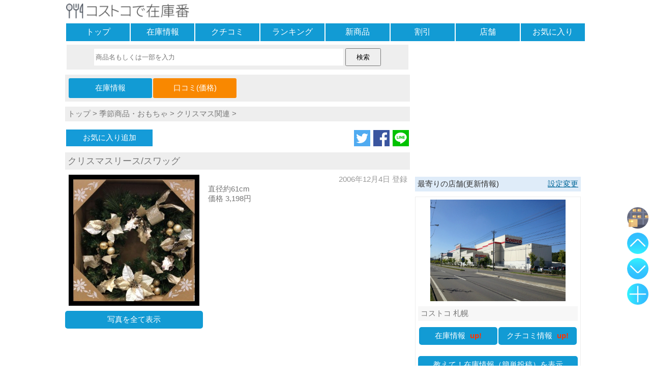

--- FILE ---
content_type: text/html; charset=UTF-8
request_url: https://www.zaikoban.com/item/talk/388/1
body_size: 33280
content:
<!DOCTYPE html>
<html lang="ja"><head>
<meta charset="utf-8" />
<meta name="viewport" content="width=device-width, maximum-scale=2, user-scalable=yes"><meta name="format-detection" content="telephone=no" />
<link rel="amphtml" href="https://www.zaikoban.com/item/talk/388/1?amp=1">
<link rel="apple-touch-icon" sizes="256x256" href="https://www.zaikoban.com/apple-touch-icon-256.png">
<link rel="manifest" href="https://www.zaikoban.com/manifest.json"><title>
クリスマスリース/スワッグの最新価格や割引(口コミ):コストコで在庫番</title>
<meta name="keywords" content="コストコ,商品,クリスマスリース/スワッグ,最新価格,割引,クチコミ,口コミ,コメント,写真,在庫,レビュー" />
<!-- WP SiteManager OGP Tags -->
<meta property="og:title" content="クリスマスリース/スワッグの最新価格や割引(口コミ):コストコで在庫番" />
<meta property="og:type" content="website" />
<meta property="og:url" content="https://www.zaikoban.com/item/talk/388/1" />
<meta property="og:description" content="リース白が997円でした。残り少ないです。" />
<meta property="og:site_name" content="コストコで在庫番" />
<meta property="og:image" content="https://www.zaikoban.com/photo/costco/2021/normal/20211001104131cae2c4a90e86da07b2230460e92126d7.jpg" />
<!-- WP SiteManager Twitter Cards Tags -->
<meta name="twitter:title" content="クリスマスリース/スワッグの最新価格や割引(口コミ):コストコで在庫番" />
<meta name="twitter:url" content="https://www.zaikoban.com/item/talk/388/1" />
<meta name="twitter:description" content="リース白が997円でした。残り少ないです。" />
<meta name="twitter:card" content="summary_large_image" />
<meta name="twitter:image" content="https://www.zaikoban.com/photo/costco/2021/normal/20211001104131cae2c4a90e86da07b2230460e92126d7.jpg" />
<meta name="twitter:site" content="@zaikoban" /><style >
*, *:before, *:after {-webkit-box-sizing:border-box;-moz-box-sizing:border-box;-o-box-sizing:border-box;-ms-box-sizing:border-box;box-sizing:border-box;}div{margin:0;padding:0;}p{margin:0;padding:0;}ul, dl{list-style-type:none;margin:0;padding:0;}ul li{list-style:none;}a img{border:none;}a:link{color:#777;font-weight:normal;text-decoration:none;}a:visited{color:#777;font-weight:normal;text-decoration:none;}a:hover,a:focus{color:#069;text-decoration:none;font-weight:normal;-webkit-transition:all .3s;transition:all .3s;}h1{margin:0;padding:0;font-size:16px;font-weight:normal;}h2{margin:0;padding:0;font-size:16px;font-weight:normal;}h3{margin:0;padding:0;font-size:16px;font-weight:normal;}select{width:95%;}textarea:focus{background:#ffe;}blockquote {position:relative;margin:0;padding:20px;border:1px solid #ddd;border-radius:2px;background:#fff;box-shadow:0px 1px 3px rgba(0,0,0,.2);}blockquote:before{position: absolute;top:0;left:5px;content:'“';font-size:30px;opacity:.3;}input[type="text"]:focus{background:#ffe;}input[type="text"]:focus{background:#ffe;}input[type="search"]:focus{background:#ffe;}input[type="checkbox"]{vertical-align:middle;}hr{width:100%;margin:10px 0;-moz-box-sizing:border-box;box-sizing:border-box;}form{margin:0;}.header{margin:0;}.footer{background:#f7f7f7;padding:5px 0;margin-top:10px;clear:both;text-align:center;}.site_ttl{background:#fff;width:100%;padding:5px 0;height:44px;}.site_ttl h1{font-size:14px;font-weight:normal;}.msg{height:auto;width:95%;margin:20px auto;padding:15px 0;font-weight:bold;text-align:center;border:solid 2px #f7f7f7;border-radius:10px;background:#fff;}.ads_box{margin:10px auto;text-align:center;}.ads_inf{margin:10px auto;text-align:left;}.new_mark{color:#F30;font-weight:bold;padding-left:5px;}.more_link{margin:5px auto;font-weight:bold;color:#069;font-size:16px;text-decoration:underline;}.err_msg{color:#F30;font-size:16px;font-weight:bold;text-align:left;padding:5px;background:#FFD2D2;width:95%;margin:5px auto;}.table_ul{display:table;table-layout:fixed;width:100%;border-spacing:2px;margin:0 auto;}.table_ul li{display:table-cell;}.nav {margin-bottom:5px;}.nav ul{display:table;table-layout:fixed;width:100%;border-spacing:2px;margin:0 auto;}.nav li{display:table-row;}.nav div{display:table-cell;background:#129bd4;text-align:center;}.nav div:hover{background:#dfecf9;-webkit-transition:all .3s;transition:all .3s;}.nav div:active{background:#eee;}.nav a{color:#fff;font-size:16px;display:block;width:100%;height:100%;padding:7px 0;}.link_guid{margin:0 5px;color:#069;text-decoration:underline;}.share_box{text-align:right;;margin:10px 0;}.share_box a img{max-width:32px;max-height:32px;vertical-align:bottom;margin-left:2px;}.ttl_bar{margin:10px auto;background:#dfecf9;color:#333;font-weight:normal;padding:5px;width:100%;text-align:left;}.ttl_bar img{width:18px;height:18px;}.btn_link{text-align:center;border-radius:5px;height:auto;margin:10px auto;background:#129bd4;}.btn_link:hover{background:#dfecf9;-webkit-transition:all .3s;transition:all .3s;}.btn_link:active{background:#eee;}.btn_link img{vertical-align:bottom;width:20px;height:20px}.btn_link a{display:block;width:100%;height:100%;padding:8px 0px;color:#fff;}.btn_link_reg{background:#7f9ab5;}.page_box{display:table;width:100%;border-spacing:2px;margin:0 auto;}.page_box li{display:table-row;}.page_box div{display:table-cell;width:50%;background:#fbfbfb;border:solid 2px #bcdbf7;border-radius:5px;text-align:center;}.page_box div:hover{background:#dfecf9;-webkit-transition:all .3s;transition:all .3s;}.page_box div:active{background:#fff;}.page_box div a{display:block;width:100%;height:100%;padding:8px 0;}.page_box_item div{width:25%;}.cnt_bar{margin:10px 0;padding:5px 0;background:#fcf9ce;color:#333;text-align:center;}.srch{text-align:center;background:#eee;margin:0 auto 10px;padding:7px 0;width:99%;}.srch input[type="search"]{width:73%;height:33px;-webkit-appearance:none;appearance:none;border:solid 1px #fff;}.srch input[type="submit"]{width:70px;height:35px;}.cgy_box{width:100%;background:#dfecf9;display:table;border-spacing:2px;margin:10px 0;}.cgy_row{display:table-row;}.cgy_cell{display:table-cell;background:#fff;border-radius:5px;vertical-align:middle;}.cgy_cell:active{background:#dfecf9;}.cgy_cell a{display:block;width:100%;height:100%;padding:10px 0;font-size:15px;}.cgy_cell:hover{background:#dfecf9;-webkit-transition:all .3s;transition:all .3s;}.cgy_cell:active{background:#eee;}.cgy_bar{margin:10px auto;background:#eef3f4;color:#333;font-weight:normal;padding:2px 5px;width:100%;text-align:left;}.cgy_btn{border:solid 1px #bcdbf7;height:auto;margin:10px 0;padding:10px;background:#fdfdfd;border-radius:5px;}.cgy_btn:hover{background:#dfecf9;-webkit-transition:all .3s;transition:all .3s;}.cgy_btn:active{background:#eee;}.regist {text-align:center;padding:5px;margin:0 auto 10px;background:#f7f7f7;}.regist label{font-weight:bold;}.regist div{margin:20px 10px;}.regist textarea{width:99%;height:70px;overflow:hidden;}.regist input[type="text"]{width:99%;height:34px;}.regist select{width:99%;height:36px;}.regist input[type="password"]{width:99%;height:36px;}.regist input[type="file"]{width:99%;padding:10px 1px;border:solid 2px #bbb;}.regist input[type="button"]{width:95%;height:50px;margin:5px 0;}.regist input[type="submit"]{width:95%;height:50px;margin:5px 0;}.regist fieldset{width:95%;margin:10px auto;border:solid 2px #eee;padding:5px 5px 10px 5px;font-weight:bold;text-align:left;}.regist legend{text-align:center;}.regist select{font-size:16px;}.regist .input_box{padding:5px 0;border:solid 1px #eee;width:95%;margin:0 auto;background:#fff;}.regist .reg_disp{border:solid 2px #eee;width:95%;text-align:left;padding:5px 2px;margin:auto;background:#fff;}.regist .reg_disp img{max-width:95%;max-height:300px;}.regist .reg_btn{margin:15px 0;}.regist .remarks{font-size:16px;}.regist .contents2{width:94%;height:18px;font-size:16px;padding:8px 5px;}.regist .wait{text-align:center;;display:none;font-size:16px;font-weight:bold;margin-top:15px;}.regist .checkfield{width:94%;margin:20px auto;text-align:left;font-size:14px;padding:7px 3px;font-weight:bold;background:#fff;}.regist .add_button{color:#fff;background:#129bd4;padding:10px 7px;border-radius:5px;display:inline-block;}.list_line{margin:10px auto;}.list_line li{padding:0 5px;vertical-align:top;}.list_line_photo{text-align:center;}.list_line_rank{text-align:center;}.list_line_ttl{text-align:left;background:#f7f7f7;min-height:52px;padding:2px 0;}.list_line_cts{text-align:left;color:#777;font-size:14px;}.list_line_date{text-align:right;color:#999;padding-right:5px;}.list_box{margin:10px auto;}.list_box_stock{margin-bottom:0;}.list_box_ttl{font-size:16px;padding:5px;margin:5px 0;background:#f7f7f7;}.list_box_cts{padding:5px 5px 0;text-align:left;color:#777;}.list_box_photo{position:relative;overflow: hidden;margin-top:10px;width:auto;vertical-align:middle;text-align:center;}.list_box_key{width:22%;text-align:left;background:#f7f7f7;color:#777;font-size:16px;padding:2px 5px;}.list_box_val{width:78%;text-align:left;color:#777;font-size:16px;padding:2px 5px;}.list_box_pri{padding:5px 5px 0;color:#777;}.list_box_date{padding-right:5px;text-align:right;color:#999;}.list_lng{margin:10px 0;border:solid 1px #f7f7f7;}.list_lng_ttl{text-align:left;background:#eee;padding:5px;}.list_lng_ttl h3{font-size:16px;}.list_lng_lft{width:10%;vertical-align:middle;font-weight:bold;text-align:center;font-size:16px;}.list_lng_cnt_top{vertical-align:top;padding:3px;color:#777;font-size:14px;}.list_lng_cnt_mid{vertical-align:middle;padding:3px;}.list_lng_rgt{vertical-align:middle;text-align:right;width:25%;}.list_lng_rgt img{max-width:98%;}.list_lng_up{color:#fa7;}.list_lng_down{color:#09c;}.list_lng_same{color:#999;}.list_lng_date{color:#999;}.list_lng_shop{color:#999;text-align:right;padding-right:5px;}.artc_cgy{background:#eee;margin-bottom:5px;padding:5px;}.artc_ttl{background:#eee;padding:5px;margin-bottom:10px;font-size:18px;color:#777;}.artc_cons{overflow:hidden;margin:10px 0;}.artc_cons_pht{float:left;text-align:center;}.artc_cons_pht img{max-width:95%;}.artc_cons_inf{float:left;padding:0 10px;}.artc_cons_date{padding-right:5px;text-align:right;color:#999;}.artc_cons_map {float:left;text-align:center;margin:10px 0 0;}.artc_nav {margin:10px 0;width:100%;background:#eee;padding:5px;}.artc_nav_msg {margin:0 0 5px;;color:#333;background:#ddd;font-weight:bold;padding-left:2px;}.artc_nav ul{width:50%;margin:0 auto 0 0;}.artc_nav ul li{background:#129bd4;text-align:center;border-radius:3px;padding:5px 0;}.artc_nav ul li:hover{background:#dfecf9;-webkit-transition:all .3s;transition:all .3s;}.artc_nav ul li:active{background:#eee;}.artc_nav a{display:block;width:100%;height:100%;color:#fff;padding:5px;}.artc_jug{text-align:center;margin-top:20px;border-bottom:solid 3px #eee;width:95%;font-size:18px;}.artc_jug span{padding-left:5px;}.fav_box li{vertical-align:middle;}.fav_btn{text-align:center;color:#fff;margin:0 auto 0 0;width:170px;}.fav_btn a{color:#fff;display:block;width:100%;height:100%;padding:7px 5px;}.fav_btn:hover{background:#dfecf9;-webkit-transition:all .3s;transition:all .3s;}.fav_btn:active{background:#eee;}.fav_reg{background:#159BD8;}.fav_del{background:#fab9ad;}.fav_not{background:#eee;}.talk_box{margin:10px 0;}.talk_box_head{background:#eee;padding:5px;min-height:50px;}.talk_box_body{padding:5px;}.talk_box_msg{text-align:center;margin:15px;font-weight:bold;}.talk_box_photo{text-align:center;}.talk_box_photo img{max-width:75%;margin:5px 0}.talk_box_shop{text-align:right;color:#999;font-size:14px;padding-top:5px;}.talk_box_jug{text-align:right;margin:15px 5px;}.talk_box_jug p{display:inline-block;border-bottom:solid 3px #eee;padding-bottom:5px;}.talk_box_jug_up{display:inline-block;width:40px;text-align:left;}.talk_box_del{width:100%;text-align:right;margin:15px 0 5px;}.talk_box_scale{background:#d9e9f9;margin-bottom:5px;}.talk_box_del_photo {padding:5px;margin-bottom:5px;}.talk_box_del_photo span{color:#c1da9b;background:#f7f7f7;padding:5px;}.talk_box_youtube{position:relative;width:95%;padding-top:56.25%;margin:5px auto;}.talk_box_youtube iframe{padding:10px 0 5px;position: absolute;top:0;right:0;width:100% !important;height:100% !important;}.talk_box_sns {margin:20px auto;padding:0 10px;}.talk_box_blog {margin:20px auto;padding:20px;width:90%;}.talk_box_blog .blog_header{font-size:12px;}.talk_box_blog .blog_title{font-size:16px;}.talk_box_blog .blog_code{font-size:10px;padding-top:5px;color:#069;}#userfile,#mask_userfile{display:none;}.file_mask span{cursor:pointer;margin:20px auto;font-size:14px;border:solid 2px #ccc;padding:5px 10px;border-radius:10px;background:#eee;}.file_mask span img{width:18px;height:18px;vertical-align:middle;}.file_box_text{width:85%;padding:3px 0;border:solid 1px #aaa;margin:0 auto;background:#eee;font-weight:bold;}.file_box{width:99%;padding:15px 0;border:solid 1px #aaa;margin:0 auto;background:#fff;}.help_link{text-align:center;}.help_cts h1{background:#f7f7f7;margin-top:15px;}.help_cts h2{background:#f7f7f7;margin-top:15px;}.help_cts div{margin-top:5px;}.myshop_link{text-align:center;background:#eee;padding:10px 0;margin-bottom:10px;}#top_btn1{position:fixed;bottom:120px;right:5px;opacity:0.8;display:block;z-index:1;}#top_btn2{position:fixed;bottom:170px;right:5px;opacity:0.8;display:block;z-index:1;}#top_btn3{position:fixed;bottom:220px;right:5px;opacity:0.8;display:block;z-index:1;}#top_btn4{position:fixed;bottom:270px;right:5px;opacity:0.8;display:block;z-index:1;}#fix_btn1{position:fixed;bottom:120px;right:5px;opacity:0.8;z-index:1;}#fix_btn2{position:fixed;bottom:170px;right:5px;;opacity:0.8;z-index:1;}#fix_btn3{position:fixed;bottom:220px;right:5px;;opacity:0.8;z-index:1;}#fix_btn4{position:fixed;bottom:270px;right:5px;;opacity:0.8;z-index:1;}#tooltip{position:fixed;bottom:260px;right:65px;;opacity:0.8;width:225px;z-index:0;}#tooltip:before{border-style:solid;border-width:10px 0 10px 10px;border-color:transparent transparent transparent #555;content:"";position:absolute;top:65%;right:-8px;margin-top:-9px;display:block;width: 0px;height:0px;z-index:0;}#tooltip2{position:fixed;bottom:110px;right:65px;;opacity:0.7;width:225px;z-index:0;}#tooltip2:before{border-style:solid;border-width:10px 0 10px 10px;border-color:transparent transparent transparent #555;content:"";position:absolute;top:65%;right:-8px;margin-top:-9px;display:block;width: 0px;height:0px;z-index:0;}.tooltip_btn{text-align:right;margin:0;padding-right:5px;font-size:20px;color:#333;font-weight:bold;}.tooltip_conts{background:#555;color:#fff;padding:10px 5px 10px 10px;}.list_box_photo img{position:absolute;top:50%;left:50%;-webkit-transform: translate(-50%, -50%);-ms-transform: translate(-50%, -50%);transform: translate(-50%, -50%);}img{margin:0;padding:0;vertical-align:middle;max-width:620px;height:auto;}.site_ttl img{height:30px;}.menu_img{width:20px;height:20px;padding-bottom:2px;}.top_list_li img{width:120px;height:120px;}.item_info{text-align:right;font-weight:bold;margin-right:15px;font-size:12px;color:#333;}.list_line_photo img{max-width:85%;}.list_twin_photo{position:relative;overflow: hidden;margin-top:10px;width:auto;vertical-align:middle;text-align:center;}.list_twin_photo img{position:absolute;top:50%;left:50%;-webkit-transform: translate(-50%, -50%);-ms-transform: translate(-50%, -50%);transform: translate(-50%, -50%);}form img.thumb{max-width:380px;max-height:350px;padding:20px 0;}.text_anchor{color:#069;text-decoration:underline;}.regist_talk_disp{padding:5px 80px;background:#fff;}body{font-family:"ヒラギノ角ゴ Pro W3", "Hiragino Kaku Gothic Pro", "メイリオ", Meiryo, Osaka, "ＭＳ Ｐゴシック", "MS P Gothic", sans-serif;margin:0;padding:0;font-size:15px;background:#fff;word-wrap:break-word;word-break:break-all;white-space:normal;-webkit-text-size-adjust:100%;color:#777;margin:0 auto;width:1024px;}.cons{width:1024px;margin-bottom:10px;display:flex;display:-ms-flexbox;display:-webkit-box;display:-webkit-flex;}.cons1{width:336px;padding-left:10px;text-align:center;}.cons2{width:678px;}.side_box{border:solid 1px #eee;margin:10px 0;padding:5px;}.side_box_photo img{width:60%;}.side_box_photo_shop img{width:85%;}.side_ttl{background:#f7f7f7;padding:5px;margin-top:10px;text-align:left;}.side_ttl a{font-weight:bold;}.side_cts{text-align:left;padding:5px;color:#777;overflow:hidden;font-size:14px;}.req_box textarea{width:99%;height:100px;}.req_box input[type="submit"]{width:100%;height:50px;margin:5px 0;}.sub_cons1{width:180px;float:left;}.sub_cons2{width:488px;float:right;margin-left:10px;}.artc_cons_pht{width:40%;}.artc_cons_inf{width:60%;}.artc_cons_map{width:100%;}.talk_box{overflow:hidden;border:solid 1px #eee;}.talk_box_head{float:left;width:25%;background:#fff;font-size:14px;}.talk_box_body{float:left;width:75%;}.talk_box_jug{text-align:left;}.btn_link_lft{width:28%;margin:10px 0 10px auto;}.btn_link_rgt{width:28%;margin:10px auto 10px 0;}.btn_link_cnt{width:28%;margin:10px auto 10px auto;}.fixedsticky {top:10px;width:336px;}.pswp{display:none;position:absolute;width:100%;height:100%;left:0;top:0;overflow:hidden;-ms-touch-action:none;touch-action:none;z-index:1500;-webkit-text-size-adjust:100%;-webkit-backface-visibility:hidden;outline:0}.pswp *{-webkit-box-sizing:border-box;box-sizing:border-box}.pswp img{max-width:none}.pswp--animate_opacity{opacity:.001;will-change:opacity;-webkit-transition:opacity 333ms cubic-bezier(0.4,0,0.22,1);transition:opacity 333ms cubic-bezier(0.4,0,0.22,1)}.pswp--open{display:block}.pswp--zoom-allowed .pswp__img{cursor:-webkit-zoom-in;cursor:-moz-zoom-in;cursor:zoom-in}.pswp--zoomed-in .pswp__img{cursor:-webkit-grab;cursor:-moz-grab;cursor:grab}.pswp--dragging .pswp__img{cursor:-webkit-grabbing;cursor:-moz-grabbing;cursor:grabbing}.pswp__bg{position:absolute;left:0;top:0;width:100%;height:100%;background:#000;opacity:0;-webkit-backface-visibility:hidden;will-change:opacity}.pswp__scroll-wrap{position:absolute;left:0;top:0;width:100%;height:100%;overflow:hidden}.pswp__container,.pswp__zoom-wrap{-ms-touch-action:none;touch-action:none;position:absolute;left:0;right:0;top:0;bottom:0}.pswp__container,.pswp__img{-webkit-user-select:none;-moz-user-select:none;-ms-user-select:none;user-select:none;-webkit-tap-highlight-color:transparent;-webkit-touch-callout:none}.pswp__zoom-wrap{position:absolute;width:100%;-webkit-transform-origin:left top;-ms-transform-origin:left top;transform-origin:left top;-webkit-transition:-webkit-transform 333ms cubic-bezier(0.4,0,0.22,1);transition:transform 333ms cubic-bezier(0.4,0,0.22,1)}.pswp__bg{will-change:opacity;-webkit-transition:opacity 333ms cubic-bezier(0.4,0,0.22,1);transition:opacity 333ms cubic-bezier(0.4,0,0.22,1)}.pswp--animated-in .pswp__bg,.pswp--animated-in .pswp__zoom-wrap{-webkit-transition:none;transition:none}.pswp__container,.pswp__zoom-wrap{-webkit-backface-visibility:hidden;will-change:transform}.pswp__item{position:absolute;left:0;right:0;top:0;bottom:0;overflow:hidden}.pswp__img{position:absolute;width:auto;height:auto;top:0;left:0}.pswp__img--placeholder{-webkit-backface-visibility:hidden}.pswp__img--placeholder--blank{background:#222}.pswp--ie .pswp__img{width:100% !important;height:auto !important;left:0;top:0}.pswp__error-msg{position:absolute;left:0;top:50%;width:100%;text-align:center;font-size:14px;line-height:16px;margin-top:-8px;color:#ccc}.pswp__error-msg a{color:#ccc;text-decoration:underline}.pswp__button{width:44px;height:44px;position:relative;background:0;cursor:pointer;overflow:visible;-webkit-appearance:none;display:block;border:0;padding:0;margin:0;float:right;opacity:.75;-webkit-transition:opacity .2s;transition:opacity .2s;-webkit-box-shadow:none;box-shadow:none}.pswp__button:focus,.pswp__button:hover{opacity:1}.pswp__button:active{outline:0;opacity:.9}.pswp__button::-moz-focus-inner{padding:0;border:0}.pswp__ui--over-close .pswp__button--close{opacity:1}.pswp__button,.pswp__button--arrow--left:before,.pswp__button--arrow--right:before{background:url(https://www.zaikoban.com/js/photoswipe/skin/default-skin.png) 0 0 no-repeat;background-size:264px 88px;width:44px;height:44px}@media(-webkit-min-device-pixel-ratio:1.1),(-webkit-min-device-pixel-ratio:1.09375),(min-resolution:105dpi),(min-resolution:1.1dppx){.pswp--svg .pswp__button,.pswp--svg .pswp__button--arrow--left:before,.pswp--svg .pswp__button--arrow--right:before{background-image:url(https://www.zaikoban.com/js/photoswipe/skin/default-skin.svg)}.pswp--svg .pswp__button--arrow--left,.pswp--svg .pswp__button--arrow--right{background:0}}.pswp__button--close{background-position:0 -44px}.pswp__button--share{background-position:-44px -44px}.pswp__button--fs{display:none}.pswp--supports-fs .pswp__button--fs{display:block}.pswp--fs .pswp__button--fs{background-position:-44px 0}.pswp__button--zoom{display:none;background-position:-88px 0}.pswp--zoom-allowed .pswp__button--zoom{display:block}.pswp--zoomed-in .pswp__button--zoom{background-position:-132px 0}.pswp--touch .pswp__button--arrow--left,.pswp--touch .pswp__button--arrow--right{visibility:hidden}.pswp__button--arrow--left,.pswp__button--arrow--right{background:0;top:50%;margin-top:-50px;width:70px;height:100px;position:absolute}.pswp__button--arrow--left{left:0}.pswp__button--arrow--right{right:0}.pswp__button--arrow--left:before,.pswp__button--arrow--right:before{content:'';top:35px;background-color:rgba(0,0,0,0.3);height:30px;width:32px;position:absolute}.pswp__button--arrow--left:before{left:6px;background-position:-138px -44px}.pswp__button--arrow--right:before{right:6px;background-position:-94px -44px}.pswp__counter,.pswp__share-modal{-webkit-user-select:none;-moz-user-select:none;-ms-user-select:none;user-select:none}.pswp__share-modal{display:block;background:rgba(0,0,0,0.5);width:100%;height:100%;top:0;left:0;padding:10px;position:absolute;z-index:1600;opacity:0;-webkit-transition:opacity .25s ease-out;transition:opacity .25s ease-out;-webkit-backface-visibility:hidden;will-change:opacity}.pswp__share-modal--hidden{display:none}.pswp__share-tooltip{z-index:1620;position:absolute;background:#FFF;top:56px;border-radius:2px;display:block;width:auto;right:44px;-webkit-box-shadow:0 2px 5px rgba(0,0,0,0.25);box-shadow:0 2px 5px rgba(0,0,0,0.25);-webkit-transform:translateY(6px);-ms-transform:translateY(6px);transform:translateY(6px);-webkit-transition:-webkit-transform .25s;transition:transform .25s;-webkit-backface-visibility:hidden;will-change:transform}.pswp__share-tooltip a{display:block;padding:8px 12px;color:#000;text-decoration:none;font-size:14px;line-height:18px}.pswp__share-tooltip a:hover{text-decoration:none;color:#000}.pswp__share-tooltip a:first-child{border-radius:2px 2px 0 0}.pswp__share-tooltip a:last-child{border-radius:0 0 2px 2px}.pswp__share-modal--fade-in{opacity:1}.pswp__share-modal--fade-in .pswp__share-tooltip{-webkit-transform:translateY(0);-ms-transform:translateY(0);transform:translateY(0)}.pswp--touch .pswp__share-tooltip a{padding:16px 12px}a.pswp__share--facebook:before{content:'';display:block;width:0;height:0;position:absolute;top:-12px;right:15px;border:6px solid transparent;border-bottom-color:#FFF;-webkit-pointer-events:none;-moz-pointer-events:none;pointer-events:none}a.pswp__share--facebook:hover{background:#3e5c9a;color:#FFF}a.pswp__share--facebook:hover:before{border-bottom-color:#3e5c9a}a.pswp__share--twitter:hover{background:#55acee;color:#FFF}a.pswp__share--pinterest:hover{background:#ccc;color:#ce272d}a.pswp__share--download:hover{background:#DDD}.pswp__counter{position:absolute;left:0;top:0;height:44px;font-size:13px;line-height:44px;color:#FFF;opacity:.75;padding:0 10px}.pswp__caption{position:absolute;left:0;bottom:0;width:100%;min-height:44px}.pswp__caption small{font-size:11px;color:#BBB}.pswp__caption__center{text-align:left;max-width:420px;margin:0 auto;font-size:13px;padding:10px;line-height:20px;color:#ccc}.pswp__caption--empty{display:none}.pswp__caption--fake{visibility:hidden}.pswp__preloader{width:44px;height:44px;position:absolute;top:0;left:50%;margin-left:-22px;opacity:0;-webkit-transition:opacity .25s ease-out;transition:opacity .25s ease-out;will-change:opacity;direction:ltr}.pswp__preloader__icn{width:20px;height:20px;margin:12px}.pswp__preloader--active{opacity:1}.pswp__preloader--active .pswp__preloader__icn{background:url(https://www.zaikoban.com/js/photoswipe/skin/preloader.gif) 0 0 no-repeat}.pswp--css_animation .pswp__preloader--active{opacity:1}.pswp--css_animation .pswp__preloader--active .pswp__preloader__icn{-webkit-animation:clockwise 500ms linear infinite;animation:clockwise 500ms linear infinite}.pswp--css_animation .pswp__preloader--active .pswp__preloader__donut{-webkit-animation:donut-rotate 1000ms cubic-bezier(0.4,0,0.22,1) infinite;animation:donut-rotate 1000ms cubic-bezier(0.4,0,0.22,1) infinite}.pswp--css_animation .pswp__preloader__icn{background:0;opacity:.75;width:14px;height:14px;position:absolute;left:15px;top:15px;margin:0}.pswp--css_animation .pswp__preloader__cut{position:relative;width:7px;height:14px;overflow:hidden}.pswp--css_animation .pswp__preloader__donut{-webkit-box-sizing:border-box;box-sizing:border-box;width:14px;height:14px;border:solid 2px #FFF;border-radius:50%;border-left-color:transparent;border-bottom-color:transparent;position:absolute;top:0;left:0;background:0;margin:0}@media screen and (max-width:1024px){.pswp__preloader{position:relative;left:auto;top:auto;margin:0;float:right}}@-webkit-keyframes clockwise{0%{-webkit-transform:rotate(0);transform:rotate(0)}100%{-webkit-transform:rotate(360deg);transform:rotate(360deg)}}@keyframes clockwise{0%{-webkit-transform:rotate(0);transform:rotate(0)}100%{-webkit-transform:rotate(360deg);transform:rotate(360deg)}}@-webkit-keyframes donut-rotate{0%{-webkit-transform:rotate(0);transform:rotate(0)}50%{-webkit-transform:rotate(-140deg);transform:rotate(-140deg)}100%{-webkit-transform:rotate(0);transform:rotate(0)}}@keyframes donut-rotate{0%{-webkit-transform:rotate(0);transform:rotate(0)}50%{-webkit-transform:rotate(-140deg);transform:rotate(-140deg)}100%{-webkit-transform:rotate(0);transform:rotate(0)}}.pswp__ui{-webkit-font-smoothing:auto;visibility:visible;opacity:1;z-index:1550}.pswp__top-bar{position:absolute;left:0;top:0;height:44px;width:100%}.pswp__caption,.pswp__top-bar,.pswp--has_mouse .pswp__button--arrow--left,.pswp--has_mouse .pswp__button--arrow--right{-webkit-backface-visibility:hidden;will-change:opacity;-webkit-transition:opacity 333ms cubic-bezier(0.4,0,0.22,1);transition:opacity 333ms cubic-bezier(0.4,0,0.22,1)}.pswp--has_mouse .pswp__button--arrow--left,.pswp--has_mouse .pswp__button--arrow--right{visibility:visible}.pswp__top-bar,.pswp__caption{background-color:rgba(0,0,0,0.5)}.pswp__ui--fit .pswp__top-bar,.pswp__ui--fit .pswp__caption{background-color:rgba(0,0,0,0.3)}.pswp__ui--idle .pswp__top-bar{opacity:0}.pswp__ui--idle .pswp__button--arrow--left,.pswp__ui--idle .pswp__button--arrow--right{opacity:0}.pswp__ui--hidden .pswp__top-bar,.pswp__ui--hidden .pswp__caption,.pswp__ui--hidden .pswp__button--arrow--left,.pswp__ui--hidden .pswp__button--arrow--right{opacity:.001}.pswp__ui--one-slide .pswp__button--arrow--left,.pswp__ui--one-slide .pswp__button--arrow--right,.pswp__ui--one-slide .pswp__counter{display:none}.pswp__element--disabled{display:none !important}.pswp--minimal--dark .pswp__top-bar{background:0}.fixedsticky{position:-webkit-sticky;position:-moz-sticky;position:-ms-sticky;position:-o-sticky;position:sticky;}.fixedsticky-withoutfixedfixed .fixedsticky-off,.fixed-supported .fixedsticky-off{position:static;}.fixedsticky-withoutfixedfixed .fixedsticky-on,.fixed-supported .fixedsticky-on{position:fixed;}.fixedsticky-dummy{display:none;}.fixedsticky-on+.fixedsticky-dummy{display:block;}.modaal-noscroll{overflow:hidden}.modaal-accessible-hide{position:absolute!important;clip:rect(1px 1px 1px 1px);clip:rect(1px,1px,1px,1px);padding:0!important;border:0!important;height:1px!important;width:1px!important;overflow:hidden}.modaal-overlay{position:fixed;top:0;left:0;width:100%;height:100%;z-index:999;opacity:0}.modaal-wrapper{display:block;position:fixed;top:50px;left:0;width:100%;height:100%;z-index:9999;overflow:auto;opacity:1;box-sizing:border-box;-webkit-overflow-scrolling:touch;-webkit-transition:all .3s ease-in-out;transition:all .3s ease-in-out}.modaal-wrapper *{box-sizing:border-box;-webkit-font-smoothing:antialiased;-moz-osx-font-smoothing:grayscale;-webkit-backface-visibility:hidden}.modaal-wrapper .modaal-close{border:none;background:0 0;padding:0;-webkit-appearance:none}.modaal-wrapper.modaal-start_none{display:none;opacity:1}.modaal-wrapper.modaal-start_fade{opacity:0}.modaal-wrapper [tabindex="0"]{outline:0!important}.modaal-wrapper.modaal-fullscreen{overflow:hidden}.modaal-outer-wrapper{display:table;position:relative;width:100%;height:100%}.modaal-fullscreen .modaal-outer-wrapper{display:block}.modaal-inner-wrapper{display:table-cell;width:100%;height:100%;position:relative;vertical-align:middle;text-align:center;padding:80px 25px}.modaal-fullscreen .modaal-inner-wrapper{padding:0;display:block;vertical-align:top}.modaal-container{position:relative;display:inline-block;width:100%;margin:auto;text-align:left;max-width:1000px;border-radius:0;background:#fff;box-shadow:0 4px 15px rgba(0,0,0,.2);cursor:auto}.modaal-container.is_loading{height:100px;width:100px;overflow:hidden}.modaal-fullscreen .modaal-container{max-width:none;height:100%;overflow:auto}.modaal-close{position:fixed;right:20px;top:80px;color:#fff;cursor:pointer;opacity:1;width:50px;height:50px;background:rgba(0,0,0,0);border-radius:100%;-webkit-transition:all .2s ease-in-out;transition:all .2s ease-in-out}.modaal-close:focus,.modaal-close:hover{outline:0;background:#fff}.modaal-close:focus:after,.modaal-close:focus:before,.modaal-close:hover:after,.modaal-close:hover:before{background:#b93d0c}.modaal-close span{position:absolute!important;clip:rect(1px 1px 1px 1px);clip:rect(1px,1px,1px,1px);padding:0!important;border:0!important;height:1px!important;width:1px!important;overflow:hidden}.modaal-close:after,.modaal-close:before{display:block;content:" ";position:absolute;top:14px;left:23px;width:4px;height:22px;border-radius:4px;background:#fff;-webkit-transition:background .2s ease-in-out;transition:background .2s ease-in-out}.modaal-close:before{-webkit-transform:rotate(-45deg);-ms-transform:rotate(-45deg);transform:rotate(-45deg)}.modaal-close:after{-webkit-transform:rotate(45deg);-ms-transform:rotate(45deg);transform:rotate(45deg)}.modaal-fullscreen .modaal-close{background:#afb7bc;right:10px;top:10px}.modaal-content-container{padding:5px}.modaal-confirm-wrap{padding:30px 0 0;text-align:center;font-size:0}.modaal-confirm-btn{font-size:14px;display:inline-block;margin:0 10px;vertical-align:middle;cursor:pointer;border:none;background:0 0}.modaal-confirm-btn.modaal-ok{padding:10px 15px;color:#fff;background:#555;border-radius:3px;-webkit-transition:background .2s ease-in-out;transition:background .2s ease-in-out}.modaal-confirm-btn.modaal-ok:hover{background:#2f2f2f}.modaal-confirm-btn.modaal-cancel{text-decoration:underline}.modaal-confirm-btn.modaal-cancel:hover{text-decoration:none;color:#2f2f2f}.modaal-instagram .modaal-container{width:auto;background:0 0;box-shadow:none!important}.modaal-instagram .modaal-content-container{padding:0;background:0 0}.modaal-instagram .modaal-content-container>blockquote{width:1px!important;height:1px!important;opacity:0!important}.modaal-instagram iframe{opacity:0;margin:-6px!important;border-radius:0!important;width:1000px!important;max-width:800px!important;box-shadow:none!important;-webkit-animation:instaReveal 1s linear forwards;animation:instaReveal 1s linear forwards}.modaal-image .modaal-inner-wrapper{padding-left:140px;padding-right:140px}.modaal-image .modaal-container{width:auto;max-width:100%}.modaal-gallery-wrap{position:relative;color:#fff}.modaal-gallery-item{display:none}.modaal-gallery-item img{display:block}.modaal-gallery-item.is_active{display:block}.modaal-gallery-label{position:absolute;left:0;width:100%;margin:20px 0 0;font-size:18px;text-align:center;color:#fff}.modaal-gallery-label:focus{outline:0}.modaal-gallery-control{position:absolute;top:50%;-webkit-transform:translateY(-50%);-ms-transform:translateY(-50%);transform:translateY(-50%);opacity:1;cursor:pointer;color:#fff;width:50px;height:50px;background:rgba(0,0,0,0);border:none;border-radius:100%;-webkit-transition:all .2s ease-in-out;transition:all .2s ease-in-out}.modaal-gallery-control.is_hidden{opacity:0;cursor:default}.modaal-gallery-control:focus,.modaal-gallery-control:hover{outline:0;background:#fff}.modaal-gallery-control:focus:after,.modaal-gallery-control:focus:before,.modaal-gallery-control:hover:after,.modaal-gallery-control:hover:before{background:#afb7bc}.modaal-gallery-control span{position:absolute!important;clip:rect(1px 1px 1px 1px);clip:rect(1px,1px,1px,1px);padding:0!important;border:0!important;height:1px!important;width:1px!important;overflow:hidden}.modaal-gallery-control:after,.modaal-gallery-control:before{display:block;content:" ";position:absolute;top:16px;left:25px;width:4px;height:18px;border-radius:4px;background:#fff;-webkit-transition:background .2s ease-in-out;transition:background .2s ease-in-out}.modaal-gallery-control:before{margin:-5px 0 0;-webkit-transform:rotate(-45deg);-ms-transform:rotate(-45deg);transform:rotate(-45deg)}.modaal-gallery-control:after{margin:5px 0 0;-webkit-transform:rotate(45deg);-ms-transform:rotate(45deg);transform:rotate(45deg)}.modaal-gallery-next-inner{left:100%;margin-left:40px}.modaal-gallery-next-outer{right:45px}.modaal-gallery-prev:after,.modaal-gallery-prev:before{left:22px}.modaal-gallery-prev:before{margin:5px 0 0;-webkit-transform:rotate(-45deg);-ms-transform:rotate(-45deg);transform:rotate(-45deg)}.modaal-gallery-prev:after{margin:-5px 0 0;-webkit-transform:rotate(45deg);-ms-transform:rotate(45deg);transform:rotate(45deg)}.modaal-gallery-prev-inner{right:100%;margin-right:40px}.modaal-gallery-prev-outer{left:45px}.modaal-video-wrap{margin:auto 50px;position:relative}.modaal-video-container{position:relative;padding-bottom:56.25%;height:0;overflow:hidden;max-width:100%;box-shadow:0 0 10px rgba(0,0,0,.3);background:#000;max-width:1300px;margin-left:auto;margin-right:auto}.modaal-video-container embed,.modaal-video-container iframe,.modaal-video-container object{position:absolute;top:0;left:0;width:100%;height:100%}.modaal-iframe .modaal-content{width:100%;height:100%}.modaal-iframe-elem{width:100%;height:100%;display:block}.modaal-loading-spinner{background:0 0;position:absolute;width:200px;height:200px;top:50%;left:50%;margin:-100px 0 0 -100px;-webkit-transform:scale(.25);-ms-transform:scale(.25);transform:scale(.25)}.modaal-loading-spinner>div{width:24px;height:24px;margin-left:4px;margin-top:4px;position:absolute}.modaal-loading-spinner>div>div{width:100%;height:100%;border-radius:15px;background:#fff}.modaal-loading-spinner>div:nth-of-type(1)>div{-webkit-animation:modaal-loading-spinner 1s linear infinite;animation:modaal-loading-spinner 1s linear infinite;-webkit-animation-delay:0s;animation-delay:0s}.modaal-loading-spinner>div:nth-of-type(2)>div,.modaal-loading-spinner>div:nth-of-type(3)>div{-ms-animation:modaal-loading-spinner 1s linear infinite;-moz-animation:modaal-loading-spinner 1s linear infinite;-webkit-animation:modaal-loading-spinner 1s linear infinite;-o-animation:modaal-loading-spinner 1s linear infinite}.modaal-loading-spinner>div:nth-of-type(1){-ms-transform:translate(84px,84px) rotate(45deg) translate(70px,0);-webkit-transform:translate(84px,84px) rotate(45deg) translate(70px,0);transform:translate(84px,84px) rotate(45deg) translate(70px,0)}.modaal-loading-spinner>div:nth-of-type(2)>div{-webkit-animation:modaal-loading-spinner 1s linear infinite;animation:modaal-loading-spinner 1s linear infinite;-webkit-animation-delay:.12s;animation-delay:.12s}.modaal-loading-spinner>div:nth-of-type(2){-ms-transform:translate(84px,84px) rotate(90deg) translate(70px,0);-webkit-transform:translate(84px,84px) rotate(90deg) translate(70px,0);transform:translate(84px,84px) rotate(90deg) translate(70px,0)}.modaal-loading-spinner>div:nth-of-type(3)>div{-webkit-animation:modaal-loading-spinner 1s linear infinite;animation:modaal-loading-spinner 1s linear infinite;-webkit-animation-delay:.25s;animation-delay:.25s}.modaal-loading-spinner>div:nth-of-type(4)>div,.modaal-loading-spinner>div:nth-of-type(5)>div{-ms-animation:modaal-loading-spinner 1s linear infinite;-moz-animation:modaal-loading-spinner 1s linear infinite;-webkit-animation:modaal-loading-spinner 1s linear infinite;-o-animation:modaal-loading-spinner 1s linear infinite}.modaal-loading-spinner>div:nth-of-type(3){-ms-transform:translate(84px,84px) rotate(135deg) translate(70px,0);-webkit-transform:translate(84px,84px) rotate(135deg) translate(70px,0);transform:translate(84px,84px) rotate(135deg) translate(70px,0)}.modaal-loading-spinner>div:nth-of-type(4)>div{-webkit-animation:modaal-loading-spinner 1s linear infinite;animation:modaal-loading-spinner 1s linear infinite;-webkit-animation-delay:.37s;animation-delay:.37s}.modaal-loading-spinner>div:nth-of-type(4){-ms-transform:translate(84px,84px) rotate(180deg) translate(70px,0);-webkit-transform:translate(84px,84px) rotate(180deg) translate(70px,0);transform:translate(84px,84px) rotate(180deg) translate(70px,0)}.modaal-loading-spinner>div:nth-of-type(5)>div{-webkit-animation:modaal-loading-spinner 1s linear infinite;animation:modaal-loading-spinner 1s linear infinite;-webkit-animation-delay:.5s;animation-delay:.5s}.modaal-loading-spinner>div:nth-of-type(6)>div,.modaal-loading-spinner>div:nth-of-type(7)>div{-ms-animation:modaal-loading-spinner 1s linear infinite;-moz-animation:modaal-loading-spinner 1s linear infinite;-webkit-animation:modaal-loading-spinner 1s linear infinite;-o-animation:modaal-loading-spinner 1s linear infinite}.modaal-loading-spinner>div:nth-of-type(5){-ms-transform:translate(84px,84px) rotate(225deg) translate(70px,0);-webkit-transform:translate(84px,84px) rotate(225deg) translate(70px,0);transform:translate(84px,84px) rotate(225deg) translate(70px,0)}.modaal-loading-spinner>div:nth-of-type(6)>div{-webkit-animation:modaal-loading-spinner 1s linear infinite;animation:modaal-loading-spinner 1s linear infinite;-webkit-animation-delay:.62s;animation-delay:.62s}.modaal-loading-spinner>div:nth-of-type(6){-ms-transform:translate(84px,84px) rotate(270deg) translate(70px,0);-webkit-transform:translate(84px,84px) rotate(270deg) translate(70px,0);transform:translate(84px,84px) rotate(270deg) translate(70px,0)}.modaal-loading-spinner>div:nth-of-type(7)>div{-webkit-animation:modaal-loading-spinner 1s linear infinite;animation:modaal-loading-spinner 1s linear infinite;-webkit-animation-delay:.75s;animation-delay:.75s}.modaal-loading-spinner>div:nth-of-type(7){-ms-transform:translate(84px,84px) rotate(315deg) translate(70px,0);-webkit-transform:translate(84px,84px) rotate(315deg) translate(70px,0);transform:translate(84px,84px) rotate(315deg) translate(70px,0)}.modaal-loading-spinner>div:nth-of-type(8)>div{-webkit-animation:modaal-loading-spinner 1s linear infinite;animation:modaal-loading-spinner 1s linear infinite;-webkit-animation-delay:.87s;animation-delay:.87s}.modaal-loading-spinner>div:nth-of-type(8){-ms-transform:translate(84px,84px) rotate(360deg) translate(70px,0);-webkit-transform:translate(84px,84px) rotate(360deg) translate(70px,0);transform:translate(84px,84px) rotate(360deg) translate(70px,0)}@media only screen and (min-width:1400px){.modaal-video-container{padding-bottom:0;height:731px}}@media only screen and (max-width:1140px){.modaal-image .modaal-inner-wrapper{padding-left:25px;padding-right:25px}.modaal-gallery-control{top:auto;bottom:20px;-webkit-transform:none;-ms-transform:none;transform:none;background:rgba(0,0,0,.7)}.modaal-gallery-control:after,.modaal-gallery-control:before{background:#fff}.modaal-gallery-next{left:auto;right:20px}.modaal-gallery-prev{left:20px;right:auto}}@media screen and (max-width:900px){.modaal-instagram iframe{width:500px!important}}@media only screen and (max-width:600px){.modaal-instagram iframe{width:280px!important}}@media screen and (max-height:1100px){.modaal-instagram iframe{width:700px!important}}@media screen and (max-height:1000px){.modaal-inner-wrapper{padding-top:60px;padding-bottom:60px}.modaal-instagram iframe{width:600px!important}}@media screen and (max-height:900px){.modaal-instagram iframe{width:500px!important}.modaal-video-container{max-width:900px;max-height:510px}}@media only screen and (max-height:820px){.modaal-gallery-label{display:none}}@keyframes instaReveal{0%{opacity:0}100%{opacity:1}}@-webkit-keyframes instaReveal{0%{opacity:0}100%{opacity:1}}@-webkit-keyframes modaal-loading-spinner{0%{opacity:1;-ms-transform:scale(1.5);-webkit-transform:scale(1.5);transform:scale(1.5)}100%{opacity:.1;-ms-transform:scale(1);-webkit-transform:scale(1);transform:scale(1)}}@keyframes modaal-loading-spinner{0%{opacity:1;-ms-transform:scale(1.5);-webkit-transform:scale(1.5);transform:scale(1.5)}100%{opacity:.1;-ms-transform:scale(1);-webkit-transform:scale(1);transform:scale(1)}}</style>
<!-- Google tag (gtag.js) -->
<script async src="https://www.googletagmanager.com/gtag/js?id=G-YBF5LHPS9E"></script>
<script>
  window.dataLayer = window.dataLayer || [];
  function gtag(){dataLayer.push(arguments);}
  gtag('js', new Date());

  gtag('config', 'G-YBF5LHPS9E');
</script>
<script async src="https://pagead2.googlesyndication.com/pagead/js/adsbygoogle.js?client=ca-pub-7379040008715868" crossorigin="anonymous"></script>
<script>
     (adsbygoogle = window.adsbygoogle || []).push({
          google_ad_client: "ca-pub-7379040008715868",
          enable_page_level_ads: true,
          overlays: {bottom: true}
     });
</script>
</head>
<body>
<header>
<div class="header">
<div class="site_ttl">
<ul class="table_ul">
<li>
<a id="top" href="https://www.zaikoban.com/">
<h1>
<img src="https://www.zaikoban.com/img/costco/logo.png" alt="コストコで在庫番 商品クチコミと在庫＆割引情報" />
</h1>
</a>
</li>
</ul>
</div>

<div class="header_menu">
<nav class="nav">
<ul>
<li>
<div class="menu_box">
<a href="https://www.zaikoban.com/">
トップ
</a>
</div>
<div class="menu_box">
<a href="https://www.zaikoban.com/top/stock">
在庫情報	
</a>
</div>
<div class="menu_box">
<a href="https://www.zaikoban.com/top/update/1">
クチコミ
</a>
</div>
<div class="menu_box">
<a href="https://www.zaikoban.com/top/ranking">
ランキング
</a>
</div>
<div class="menu_box">
<a href="https://www.zaikoban.com/top/item">
新商品
</a>
</div>
<div class="menu_box">
<a href="https://www.zaikoban.com/search/result/99/%E5%89%B2%E5%BC%95%E3%83%BB%E3%82%AF%E3%83%BC%E3%83%9D%E3%83%B3/top">
割引
</a>
</div>
<div class="menu_box">
<a href="https://www.zaikoban.com/top/shop">
店舗
</a>
</div>
<div class="menu_box">
<a href="https://www.zaikoban.com/top/favorite" rel="nofollow">
お気に入り
</a>
</div>
</li>
</ul>
</nav>
</div>

</div><!--header-->

</header>

<div class="cons">
<div class="cons2">

<div class="srch">
<form action="https://www.zaikoban.com/search/keyword" method="get" target="_top" accept-charset="utf-8">
<input type="search" value="" name="k" placeholder="商品名もしくは一部を入力" maxlength="50" required />
<input type="submit" value="検索" name="b" />
</form>
</div>



<div class="artc_nav" id="artc_nav">
<ul class=table_ul>
<li id="artc_nav_st" >
<a href="https://www.zaikoban.com/item/stock/388">
<p>
在庫情報</p>
</a>
</li>
<li id="artc_nav_tk" style="background:#f98800;">
<a href="https://www.zaikoban.com/item/talk/388/1">
<p>
口コミ(価格)</p>
</a>
</li>

</ul>
</div>

<div class="artc_cgy">
<a href="https://www.zaikoban.com/">トップ</a> &gt;
<a href="https://www.zaikoban.com/search/category/17">
季節商品・おもちゃ</a>  &gt;
<a href="https://www.zaikoban.com/search/result/17/%E3%82%AF%E3%83%AA%E3%82%B9%E3%83%9E%E3%82%B9%E9%96%A2%E9%80%A3">
クリスマス関連</a>  &gt;
</div>

<ul class="table_ul fav_box">
<li>
<div class="fav_btn  fav_reg">
<a href="https://www.zaikoban.com/item/talk/388/1?fav_add" rel="nofollow">
お気に入り追加
</a>
</div>
</li>
<li>

<div class="share_box">
<a href="https://twitter.com/share?url=https%3A%2F%2Fwww.zaikoban.com%2Fitem%2Ftalk%2F388%2F1&amp;text=%E3%82%AF%E3%83%AA%E3%82%B9%E3%83%9E%E3%82%B9%E3%83%AA%E3%83%BC%E3%82%B9%2F%E3%82%B9%E3%83%AF%E3%83%83%E3%82%B0%E3%81%AE%E6%9C%80%E6%96%B0%E4%BE%A1%E6%A0%BC%E3%82%84%E5%89%B2%E5%BC%95%28%E5%8F%A3%E3%82%B3%E3%83%9F%29%3A%E3%82%B3%E3%82%B9%E3%83%88%E3%82%B3%E3%81%A7%E5%9C%A8%E5%BA%AB%E7%95%AA" target="_blank" rel="nofollow"><img src="https://www.zaikoban.com/img/sns/twitter.png" alt="ツイート" width="32" height="32" /></a>
<a href="https://www.facebook.com/share.php?u=https%3A%2F%2Fwww.zaikoban.com%2Fitem%2Ftalk%2F388%2F1" target="_blank" rel="nofollow"><img src="https://www.zaikoban.com/img/sns/facebook.png" alt="facebookでシェア" width="32" height="32" /></a>
<a href="https://social-plugins.line.me/lineit/share?url=https%3A%2F%2Fwww.zaikoban.com%2Fitem%2Ftalk%2F388%2F1" rel="nofollow"><img src="https://www.zaikoban.com/img/sns/line.png" alt="LINEに送る" width="32" height="32" /></a>
</div>

</li>
</ul>


<h2 class="artc_ttl" style="width:100%;">
<a href="https://www.zaikoban.com/item/talk/388/1">
クリスマスリース/スワッグ</a>
</h2><!--artc_cons_ttl-->



<div class="artc_cons">

<div class="artc_cons_pht">

<p>
<img src="https://www.zaikoban.com/photo/costco/2021/middle/m_20211001104131cae2c4a90e86da07b2230460e92126d7.jpg" alt="クリスマスリース/スワッグ" width="400" height="400"  /></p>
<p class="btn_link">
<a href="https://www.zaikoban.com/item/talk/388/1/photo">
写真を全て表示
</a>
</p>


</div><!--artc_cons_pht-->


<div class="artc_cons_date">2006年12月4日 登録</div>
<div class="artc_cons_inf">直径約61cm<br />
価格 3,198円<br />
</div>


</div><!--artc_cons-->


<div class="ads_box">
<script async src="https://pagead2.googlesyndication.com/pagead/js/adsbygoogle.js?client=ca-pub-7379040008715868" crossorigin="anonymous"></script>
<!-- disp_resp -->
<ins class="adsbygoogle"
     style="display:block"
     data-ad-client="ca-pub-7379040008715868"
     data-ad-slot="4427716123"
     data-ad-format="auto"
     data-full-width-responsive="true"></ins>
<script>
     (adsbygoogle = window.adsbygoogle || []).push({});
</script></div>

<div class="ttl_bar" id="talk_top">クチコミ</div>

<div class="btn_link btn_link_reg btn_link_lft">
<a href="#modal_talk" class="modal">
クチコミを書く
</a>
</div>
<div class="btn_link btn_link_rgt">
<a href="https://www.zaikoban.com/item/talk/388/1#62">
最新コメントへ移動する
</a>
</div>



<div class="cnt_bar">1-62表示/全62件</div>


<div class="talk_box">

<div class="talk_box_head" id="1">
<p>
[1] 
<br />2006年12月4日23:32</p>
<p>
元千葉現大阪さん<br />ID:djHz.CeHTl</p>
<div class="talk_box_jug">
<p>
<a href="javascript:set_talk_judge('up', 1,1);" rel="nofollow">
<img src="https://www.zaikoban.com/img/icon/up.png" alt="良い" width="18" height="16" /></a>
<span class="talk_box_jug_up" id="talk_jug_up1">
3</span>
<a href="javascript:set_talk_judge('down', 1,1);" rel="nofollow">
<img src="https://www.zaikoban.com/img/icon/flag.png" alt="通報" width="18" height="18" /></a>
</p>
</div>
</div><!--talk_box_head-->

<div class="talk_box_body">



<div class="talk_box_disp" id="talk_box_disp1" >






<p class="talk_box_cts">
クリスマス用リースです。<br />
お正月もアレンジしだいで使えそうです<br />
</p><!-- talk_cons -->







</div><!--talk_box_disp-->

</div><!--talk_box_body-->

</div><!--talk_box-->


<div class="talk_box">

<div class="talk_box_head" id="2">
<p>
[2] 
<br />2006年12月4日23:32</p>
<p>
元千葉現大阪さん<br />ID:djHz.CeHTl</p>
<div class="talk_box_jug">
<p>
<a href="javascript:set_talk_judge('up', 2,2);" rel="nofollow">
<img src="https://www.zaikoban.com/img/icon/up.png" alt="良い" width="18" height="16" /></a>
<span class="talk_box_jug_up" id="talk_jug_up2">
2</span>
<a href="javascript:set_talk_judge('down', 2,2);" rel="nofollow">
<img src="https://www.zaikoban.com/img/icon/flag.png" alt="通報" width="18" height="18" /></a>
</p>
</div>
</div><!--talk_box_head-->

<div class="talk_box_body">



<div class="talk_box_disp" id="talk_box_disp2" >


<div class="talk_box_photo">
<a class="swipe" rel="next" href="https://www.zaikoban.com/photo/costco/2001/normal/909-122000432122306.jpg" title="元千葉現大阪さん[2]が投稿したクリスマスリース/スワッグの写真"><img src="https://www.zaikoban.com/photo/costco/2001/middle/m_909-122000432122306.jpg" alt="元千葉現大阪さん[2]が投稿したクリスマスリース/スワッグの写真" width="400" height="300"  /></a></div><!--talk_box_photo-->




<p class="talk_box_cts">
</p><!-- talk_cons -->







</div><!--talk_box_disp-->

</div><!--talk_box_body-->

</div><!--talk_box-->


<div class="talk_box">

<div class="talk_box_head" id="3">
<p>
[3] 
<br />2007年10月17日02:08</p>
<p>
ちゃっぴーさん<br />ID:dWDP3IfVFz</p>
<div class="talk_box_jug">
<p>
<a href="javascript:set_talk_judge('up', 3,3);" rel="nofollow">
<img src="https://www.zaikoban.com/img/icon/up.png" alt="良い" width="18" height="16" /></a>
<span class="talk_box_jug_up" id="talk_jug_up3">
2</span>
<a href="javascript:set_talk_judge('down', 3,3);" rel="nofollow">
<img src="https://www.zaikoban.com/img/icon/flag.png" alt="通報" width="18" height="18" /></a>
</p>
</div>
</div><!--talk_box_head-->

<div class="talk_box_body">



<div class="talk_box_disp" id="talk_box_disp3" >






<p class="talk_box_cts">
10/16に尼崎店で見たけど、微妙に写真と違いましたよ〜赤い飾りではなくて、金色！？のオーナメントの玉がたくさんついていたと思います。</p><!-- talk_cons -->







</div><!--talk_box_disp-->

</div><!--talk_box_body-->

</div><!--talk_box-->


<div class="talk_box">

<div class="talk_box_head" id="4">
<p>
[4] 
<br />2009年11月12日16:36</p>
<p>
モモさん<br />ID:RERmKhl9U</p>
<div class="talk_box_jug">
<p>
<a href="javascript:set_talk_judge('up', 4,4);" rel="nofollow">
<img src="https://www.zaikoban.com/img/icon/up.png" alt="良い" width="18" height="16" /></a>
<span class="talk_box_jug_up" id="talk_jug_up4">
2</span>
<a href="javascript:set_talk_judge('down', 4,4);" rel="nofollow">
<img src="https://www.zaikoban.com/img/icon/flag.png" alt="通報" width="18" height="18" /></a>
</p>
</div>
</div><!--talk_box_head-->

<div class="talk_box_body">



<div class="talk_box_disp" id="talk_box_disp4" >






<p class="talk_box_cts">
お値段と、大きさ教えてくださーい（＞＜）<br />
他の飾りのリースでも構いません。</p><!-- talk_cons -->







</div><!--talk_box_disp-->

</div><!--talk_box_body-->

</div><!--talk_box-->


<div class="talk_box">

<div class="talk_box_head" id="5">
<p>
[5] 
<br />2009年11月17日22:34</p>
<p>
ショコラティエさん<br />ID:OMsQh7jNE</p>
<div class="talk_box_jug">
<p>
<a href="javascript:set_talk_judge('up', 5,5);" rel="nofollow">
<img src="https://www.zaikoban.com/img/icon/up.png" alt="良い" width="18" height="16" /></a>
<span class="talk_box_jug_up" id="talk_jug_up5">
2</span>
<a href="javascript:set_talk_judge('down', 5,5);" rel="nofollow">
<img src="https://www.zaikoban.com/img/icon/flag.png" alt="通報" width="18" height="18" /></a>
</p>
</div>
</div><!--talk_box_head-->

<div class="talk_box_body">



<div class="talk_box_disp" id="talk_box_disp5" >






<p class="talk_box_cts">
去年リース購入しました。大きさは直径４５センチ？位。（もっと大きいかも）<br />
値段は1980円だったと思います。先週、幕張店で見たときもこのくらいの値段だったと思います。</p><!-- talk_cons -->







</div><!--talk_box_disp-->

</div><!--talk_box_body-->

</div><!--talk_box-->


<div class="talk_box">

<div class="talk_box_head" id="6">
<p>
[6] 
<br />2009年11月29日11:00</p>
<p>
ayuさん<br />ID:C4ly9o5DU</p>
<div class="talk_box_jug">
<p>
<a href="javascript:set_talk_judge('up', 6,6);" rel="nofollow">
<img src="https://www.zaikoban.com/img/icon/up.png" alt="良い" width="18" height="16" /></a>
<span class="talk_box_jug_up" id="talk_jug_up6">
2</span>
<a href="javascript:set_talk_judge('down', 6,6);" rel="nofollow">
<img src="https://www.zaikoban.com/img/icon/flag.png" alt="通報" width="18" height="18" /></a>
</p>
</div>
</div><!--talk_box_head-->

<div class="talk_box_body">



<div class="talk_box_disp" id="talk_box_disp6" >






<p class="talk_box_cts">
三郷店では、11/22に見た時は980円だったと思います！</p><!-- talk_cons -->







</div><!--talk_box_disp-->

</div><!--talk_box_body-->

</div><!--talk_box-->


<div class="talk_box">

<div class="talk_box_head" id="7">
<p>
[7] 
<br />2010年12月5日14:33</p>
<p>
parisさん<br />ID:Dd4DQhhh6</p>
<div class="talk_box_jug">
<p>
<a href="javascript:set_talk_judge('up', 7,7);" rel="nofollow">
<img src="https://www.zaikoban.com/img/icon/up.png" alt="良い" width="18" height="16" /></a>
<span class="talk_box_jug_up" id="talk_jug_up7">
2</span>
<a href="javascript:set_talk_judge('down', 7,7);" rel="nofollow">
<img src="https://www.zaikoban.com/img/icon/flag.png" alt="通報" width="18" height="18" /></a>
</p>
</div>
</div><!--talk_box_head-->

<div class="talk_box_body">



<div class="talk_box_disp" id="talk_box_disp7" >






<p class="talk_box_cts">
明日までに、川崎店でクリスマスリースを購入したいのですが〜現在も在庫があるか？どなたか教えてください！</p><!-- talk_cons -->







</div><!--talk_box_disp-->

</div><!--talk_box_body-->

</div><!--talk_box-->


<div class="talk_box">

<div class="talk_box_head" id="8">
<p>
[8] 
<br />2010年12月5日18:03</p>
<p>
コスコさん<br />ID:NJuO8VBk2</p>
<div class="talk_box_jug">
<p>
<a href="javascript:set_talk_judge('up', 8,8);" rel="nofollow">
<img src="https://www.zaikoban.com/img/icon/up.png" alt="良い" width="18" height="16" /></a>
<span class="talk_box_jug_up" id="talk_jug_up8">
2</span>
<a href="javascript:set_talk_judge('down', 8,8);" rel="nofollow">
<img src="https://www.zaikoban.com/img/icon/flag.png" alt="通報" width="18" height="18" /></a>
</p>
</div>
</div><!--talk_box_head-->

<div class="talk_box_body">



<div class="talk_box_disp" id="talk_box_disp8" >






<p class="talk_box_cts">
12月3日(金)に川崎店で見ました。<br />
私が見たときには残り10箱位だったかなぁ・・・。<br />
parisさん残っているといいですね！<br />
健闘を祈ります！！</p><!-- talk_cons -->







</div><!--talk_box_disp-->

</div><!--talk_box_body-->

</div><!--talk_box-->


<div class="talk_box">

<div class="talk_box_head" id="9">
<p>
[9] 
<br />2010年12月6日22:34</p>
<p>
ゆあママさん<br />ID:FiOI8c6Ct6</p>
<div class="talk_box_jug">
<p>
<a href="javascript:set_talk_judge('up', 9,9);" rel="nofollow">
<img src="https://www.zaikoban.com/img/icon/up.png" alt="良い" width="18" height="16" /></a>
<span class="talk_box_jug_up" id="talk_jug_up9">
2</span>
<a href="javascript:set_talk_judge('down', 9,9);" rel="nofollow">
<img src="https://www.zaikoban.com/img/icon/flag.png" alt="通報" width="18" height="18" /></a>
</p>
</div>
</div><!--talk_box_head-->

<div class="talk_box_body">



<div class="talk_box_disp" id="talk_box_disp9" >






<p class="talk_box_cts">
今週の金曜日に新三郷店に行く予定なんですけど…<br />
まだ売っているか分かる方いらっしゃいますか？<br />
もう遅いですよね(^_^;)</p><!-- talk_cons -->







</div><!--talk_box_disp-->

</div><!--talk_box_body-->

</div><!--talk_box-->


<div class="talk_box">

<div class="talk_box_head" id="10">
<p>
[10] 
<br />2010年12月8日11:05</p>
<p>
mihinaさん<br />ID:72BetW7BM</p>
<div class="talk_box_jug">
<p>
<a href="javascript:set_talk_judge('up', 10,10);" rel="nofollow">
<img src="https://www.zaikoban.com/img/icon/up.png" alt="良い" width="18" height="16" /></a>
<span class="talk_box_jug_up" id="talk_jug_up10">
2</span>
<a href="javascript:set_talk_judge('down', 10,10);" rel="nofollow">
<img src="https://www.zaikoban.com/img/icon/flag.png" alt="通報" width="18" height="18" /></a>
</p>
</div>
</div><!--talk_box_head-->

<div class="talk_box_body">



<div class="talk_box_disp" id="talk_box_disp10" >






<p class="talk_box_cts">
ゆあママさん<br />
私も欲しくて店舗に在庫確認したら売り切れのことでした＞＜<br />
<br />
また来年チャレンジですね！</p><!-- talk_cons -->







</div><!--talk_box_disp-->

</div><!--talk_box_body-->

</div><!--talk_box-->


<div class="talk_box">

<div class="talk_box_head" id="11">
<p>
[11] 
<br />2010年12月9日22:16</p>
<p>
ゆあママさん<br />ID:FiOI8c6Ct6</p>
<div class="talk_box_jug">
<p>
<a href="javascript:set_talk_judge('up', 11,11);" rel="nofollow">
<img src="https://www.zaikoban.com/img/icon/up.png" alt="良い" width="18" height="16" /></a>
<span class="talk_box_jug_up" id="talk_jug_up11">
2</span>
<a href="javascript:set_talk_judge('down', 11,11);" rel="nofollow">
<img src="https://www.zaikoban.com/img/icon/flag.png" alt="通報" width="18" height="18" /></a>
</p>
</div>
</div><!--talk_box_head-->

<div class="talk_box_body">



<div class="talk_box_disp" id="talk_box_disp11" >






<p class="talk_box_cts">
mihinaさん…<br />
ありがとうございます<br />
やっぱり、ちょっと遅かったようですね(^_^;)<br />
来年は早目にゲットしたいですね！</p><!-- talk_cons -->







</div><!--talk_box_disp-->

</div><!--talk_box_body-->

</div><!--talk_box-->


<div class="talk_box">

<div class="talk_box_head" id="12">
<p>
[12] 
<br />2011年9月7日11:59</p>
<p>
serenさん<br />ID:G/Dc1MFhI</p>
<div class="talk_box_jug">
<p>
<a href="javascript:set_talk_judge('up', 12,12);" rel="nofollow">
<img src="https://www.zaikoban.com/img/icon/up.png" alt="良い" width="18" height="16" /></a>
<span class="talk_box_jug_up" id="talk_jug_up12">
2</span>
<a href="javascript:set_talk_judge('down', 12,12);" rel="nofollow">
<img src="https://www.zaikoban.com/img/icon/flag.png" alt="通報" width="18" height="18" /></a>
</p>
</div>
</div><!--talk_box_head-->

<div class="talk_box_body">



<div class="talk_box_disp" id="talk_box_disp12" >






<p class="talk_box_cts">
４日（土）川崎店にはもうクリマスマス用品がほぼ一式（ツリー、リース、オーナメント等）陳列されてました。</p><!-- talk_cons -->







</div><!--talk_box_disp-->

</div><!--talk_box_body-->

</div><!--talk_box-->


<div class="talk_box">

<div class="talk_box_head" id="13">
<p>
[13] 
<br />2011年9月7日18:53</p>
<p>
萩子さん<br />ID:ONs3DVvb6</p>
<div class="talk_box_jug">
<p>
<a href="javascript:set_talk_judge('up', 13,13);" rel="nofollow">
<img src="https://www.zaikoban.com/img/icon/up.png" alt="良い" width="18" height="16" /></a>
<span class="talk_box_jug_up" id="talk_jug_up13">
2</span>
<a href="javascript:set_talk_judge('down', 13,13);" rel="nofollow">
<img src="https://www.zaikoban.com/img/icon/flag.png" alt="通報" width="18" height="18" /></a>
</p>
</div>
</div><!--talk_box_head-->

<div class="talk_box_body">



<div class="talk_box_disp" id="talk_box_disp13" >






<p class="talk_box_cts">
７日（水）新三郷店にクリスマスグッズ、ハロウィングッズ並んでました。クリスマスグッズはどれも可愛いですが、ハロウィンの骸骨とかはリアルすぎて怖かったです。。。</p><!-- talk_cons -->







</div><!--talk_box_disp-->

</div><!--talk_box_body-->

</div><!--talk_box-->


<div class="talk_box">

<div class="talk_box_head" id="14">
<p>
[14] 
<br />2012年11月14日17:39</p>
<p>
うーたんさん<br />ID:FEx5JguAM</p>
<div class="talk_box_jug">
<p>
<a href="javascript:set_talk_judge('up', 14,14);" rel="nofollow">
<img src="https://www.zaikoban.com/img/icon/up.png" alt="良い" width="18" height="16" /></a>
<span class="talk_box_jug_up" id="talk_jug_up14">
2</span>
<a href="javascript:set_talk_judge('down', 14,14);" rel="nofollow">
<img src="https://www.zaikoban.com/img/icon/flag.png" alt="通報" width="18" height="18" /></a>
</p>
</div>
</div><!--talk_box_head-->

<div class="talk_box_body">



<div class="talk_box_disp" id="talk_box_disp14" >






<p class="talk_box_cts">
前橋店の在庫わかる方、教えてください。</p><!-- talk_cons -->







</div><!--talk_box_disp-->

</div><!--talk_box_body-->

</div><!--talk_box-->


<div class="talk_box">

<div class="talk_box_head" id="15">
<p>
[15] 
<br />2012年11月14日18:03</p>
<p>
ようこさん<br />ID:jSyqatSfyQ</p>
<div class="talk_box_jug">
<p>
<a href="javascript:set_talk_judge('up', 15,15);" rel="nofollow">
<img src="https://www.zaikoban.com/img/icon/up.png" alt="良い" width="18" height="16" /></a>
<span class="talk_box_jug_up" id="talk_jug_up15">
2</span>
<a href="javascript:set_talk_judge('down', 15,15);" rel="nofollow">
<img src="https://www.zaikoban.com/img/icon/flag.png" alt="通報" width="18" height="18" /></a>
</p>
</div>
</div><!--talk_box_head-->

<div class="talk_box_body">



<div class="talk_box_disp" id="talk_box_disp15" >






<p class="talk_box_cts">
うーたんさん<br />
前橋店たくさんありましたよ！クリスマスグッズコーナーのお酒売り場よりでした。買う予定なかったのでよくみませんでしたが何人か買ってるかたがいました。とっても大きくてビックリしました。</p><!-- talk_cons -->







</div><!--talk_box_disp-->

</div><!--talk_box_body-->

</div><!--talk_box-->


<div class="talk_box">

<div class="talk_box_head" id="16">
<p>
[16] 
<br />2012年11月14日21:12</p>
<p>
うーたんさん<br />ID:FEx5JguAM</p>
<div class="talk_box_jug">
<p>
<a href="javascript:set_talk_judge('up', 16,16);" rel="nofollow">
<img src="https://www.zaikoban.com/img/icon/up.png" alt="良い" width="18" height="16" /></a>
<span class="talk_box_jug_up" id="talk_jug_up16">
2</span>
<a href="javascript:set_talk_judge('down', 16,16);" rel="nofollow">
<img src="https://www.zaikoban.com/img/icon/flag.png" alt="通報" width="18" height="18" /></a>
</p>
</div>
</div><!--talk_box_head-->

<div class="talk_box_body">



<div class="talk_box_disp" id="talk_box_disp16" >






<p class="talk_box_cts">
ようこさん<br />
ありがとうございます。早速、行ってみます。<br />
</p><!-- talk_cons -->







</div><!--talk_box_disp-->

</div><!--talk_box_body-->

</div><!--talk_box-->


<div class="talk_box">

<div class="talk_box_head" id="17">
<p>
[17] 
<br />2012年11月15日18:00</p>
<p>
ぼくさん<br />ID:Z9Qgdui0Qk</p>
<div class="talk_box_jug">
<p>
<a href="javascript:set_talk_judge('up', 17,17);" rel="nofollow">
<img src="https://www.zaikoban.com/img/icon/up.png" alt="良い" width="18" height="16" /></a>
<span class="talk_box_jug_up" id="talk_jug_up17">
2</span>
<a href="javascript:set_talk_judge('down', 17,17);" rel="nofollow">
<img src="https://www.zaikoban.com/img/icon/flag.png" alt="通報" width="18" height="18" /></a>
</p>
</div>
</div><!--talk_box_head-->

<div class="talk_box_body">



<div class="talk_box_disp" id="talk_box_disp17" >






<p class="talk_box_cts">
クリスマス商品はいつ頃から値下げされますか？</p><!-- talk_cons -->







</div><!--talk_box_disp-->

</div><!--talk_box_body-->

</div><!--talk_box-->


<div class="talk_box">

<div class="talk_box_head" id="18">
<p>
[18] 
<br />2012年11月23日19:54</p>
<p>
ぽちさん<br />ID:GdfMzL.9/I</p>
<div class="talk_box_jug">
<p>
<a href="javascript:set_talk_judge('up', 18,18);" rel="nofollow">
<img src="https://www.zaikoban.com/img/icon/up.png" alt="良い" width="18" height="16" /></a>
<span class="talk_box_jug_up" id="talk_jug_up18">
2</span>
<a href="javascript:set_talk_judge('down', 18,18);" rel="nofollow">
<img src="https://www.zaikoban.com/img/icon/flag.png" alt="通報" width="18" height="18" /></a>
</p>
</div>
</div><!--talk_box_head-->

<div class="talk_box_body">



<div class="talk_box_disp" id="talk_box_disp18" >






<p class="talk_box_cts">
値下げされたのを狙っています(o^^o)（笑）<br />
<br />
八幡店でのお値段をご存知の方、教えてください。<br />
<br />
1000円以下にならないかなぁ(^^)<br />
もう売り切れているでしょうか？</p><!-- talk_cons -->







</div><!--talk_box_disp-->

</div><!--talk_box_body-->

</div><!--talk_box-->


<div class="talk_box">

<div class="talk_box_head" id="19">
<p>
[19] 
<br />2012年11月25日19:41</p>
<p>
じんさん<br />ID:1UbHsu/P6</p>
<div class="talk_box_jug">
<p>
<a href="javascript:set_talk_judge('up', 19,19);" rel="nofollow">
<img src="https://www.zaikoban.com/img/icon/up.png" alt="良い" width="18" height="16" /></a>
<span class="talk_box_jug_up" id="talk_jug_up19">
2</span>
<a href="javascript:set_talk_judge('down', 19,19);" rel="nofollow">
<img src="https://www.zaikoban.com/img/icon/flag.png" alt="通報" width="18" height="18" /></a>
</p>
</div>
</div><!--talk_box_head-->

<div class="talk_box_body">



<div class="talk_box_disp" id="talk_box_disp19" >






<p class="talk_box_cts">
毎年いつぐらいから値下げされるんでしょうね。<br />
これ玄関ドアにかけても大丈夫でしょうか？大きいので少し心配で・・・</p><!-- talk_cons -->







</div><!--talk_box_disp-->

</div><!--talk_box_body-->

</div><!--talk_box-->


<div class="talk_box">

<div class="talk_box_head" id="20">
<p>
[20] 
<br />2012年12月15日18:22</p>
<p>
asakoさん<br />ID:WQ8Jj5H5k</p>
<div class="talk_box_jug">
<p>
<a href="javascript:set_talk_judge('up', 20,20);" rel="nofollow">
<img src="https://www.zaikoban.com/img/icon/up.png" alt="良い" width="18" height="16" /></a>
<span class="talk_box_jug_up" id="talk_jug_up20">
2</span>
<a href="javascript:set_talk_judge('down', 20,20);" rel="nofollow">
<img src="https://www.zaikoban.com/img/icon/flag.png" alt="通報" width="18" height="18" /></a>
</p>
</div>
</div><!--talk_box_head-->

<div class="talk_box_body">



<div class="talk_box_disp" id="talk_box_disp20" >






<p class="talk_box_cts">
本日２種類（赤・ゴールド）９６６円になっていました。　　　＠神戸倉庫</p><!-- talk_cons -->







</div><!--talk_box_disp-->

</div><!--talk_box_body-->

</div><!--talk_box-->


<div class="talk_box">

<div class="talk_box_head" id="21">
<p>
[21] 
<br />2012年12月15日21:51</p>
<p>
Ｄａｖｉｄさん<br />ID:FEx5JguAM</p>
<div class="talk_box_jug">
<p>
<a href="javascript:set_talk_judge('up', 21,21);" rel="nofollow">
<img src="https://www.zaikoban.com/img/icon/up.png" alt="良い" width="18" height="16" /></a>
<span class="talk_box_jug_up" id="talk_jug_up21">
2</span>
<a href="javascript:set_talk_judge('down', 21,21);" rel="nofollow">
<img src="https://www.zaikoban.com/img/icon/flag.png" alt="通報" width="18" height="18" /></a>
</p>
</div>
</div><!--talk_box_head-->

<div class="talk_box_body">



<div class="talk_box_disp" id="talk_box_disp21" >






<p class="talk_box_cts">
14日前橋店にありました。値段はわかりません、ゴールドがクリスマス関連エリア、中央に目立つ場所にありました。</p><!-- talk_cons -->







</div><!--talk_box_disp-->

</div><!--talk_box_body-->

</div><!--talk_box-->


<div class="talk_box">

<div class="talk_box_head" id="22">
<p>
[22] 
<br />2012年12月15日22:30</p>
<p>
りんりんこさん<br />ID:vg4ePC40Xw</p>
<div class="talk_box_jug">
<p>
<a href="javascript:set_talk_judge('up', 22,22);" rel="nofollow">
<img src="https://www.zaikoban.com/img/icon/up.png" alt="良い" width="18" height="16" /></a>
<span class="talk_box_jug_up" id="talk_jug_up22">
2</span>
<a href="javascript:set_talk_judge('down', 22,22);" rel="nofollow">
<img src="https://www.zaikoban.com/img/icon/flag.png" alt="通報" width="18" height="18" /></a>
</p>
</div>
</div><!--talk_box_head-->

<div class="talk_box_body">



<div class="talk_box_disp" id="talk_box_disp22" >






<p class="talk_box_cts">
今日前橋店で、19?0円 でした。やっと2000円切ったなっと…σ(^_^；)<br />
沢山在庫あったので、もう少ししないと1000円切らなそうでした(&gt;_&lt;)<br />
</p><!-- talk_cons -->







</div><!--talk_box_disp-->

</div><!--talk_box_body-->

</div><!--talk_box-->


<div class="talk_box">

<div class="talk_box_head" id="23">
<p>
[23] 
<br />2012年12月17日23:44</p>
<p>
たるみさん<br />ID:x1fak70Lws</p>
<div class="talk_box_jug">
<p>
<a href="javascript:set_talk_judge('up', 23,23);" rel="nofollow">
<img src="https://www.zaikoban.com/img/icon/up.png" alt="良い" width="18" height="16" /></a>
<span class="talk_box_jug_up" id="talk_jug_up23">
2</span>
<a href="javascript:set_talk_judge('down', 23,23);" rel="nofollow">
<img src="https://www.zaikoban.com/img/icon/flag.png" alt="通報" width="18" height="18" /></a>
</p>
</div>
</div><!--talk_box_head-->

<div class="talk_box_body">



<div class="talk_box_disp" id="talk_box_disp23" >






<p class="talk_box_cts">
本日 神戸店 19時頃 在庫なしでした。<br />
<br />
クリスマス商品の場所が、家具(ソファーなど)の売り場になっていました。</p><!-- talk_cons -->







</div><!--talk_box_disp-->

</div><!--talk_box_body-->

</div><!--talk_box-->


<div class="talk_box">

<div class="talk_box_head" id="24">
<p>
[24] 
<br />2012年12月18日17:21</p>
<p>
ちゃんのさん<br />ID:fSxHwSl0w</p>
<div class="talk_box_jug">
<p>
<a href="javascript:set_talk_judge('up', 24,24);" rel="nofollow">
<img src="https://www.zaikoban.com/img/icon/up.png" alt="良い" width="18" height="16" /></a>
<span class="talk_box_jug_up" id="talk_jug_up24">
2</span>
<a href="javascript:set_talk_judge('down', 24,24);" rel="nofollow">
<img src="https://www.zaikoban.com/img/icon/flag.png" alt="通報" width="18" height="18" /></a>
</p>
</div>
</div><!--talk_box_head-->

<div class="talk_box_body">



<div class="talk_box_disp" id="talk_box_disp24" >






<p class="talk_box_cts">
今多摩境で998円でした。オーナメント1480円が99円でした。</p><!-- talk_cons -->







</div><!--talk_box_disp-->

</div><!--talk_box_body-->

</div><!--talk_box-->


<div class="talk_box">

<div class="talk_box_head" id="25">
<p>
[25] 
<br />2013年11月15日20:06</p>
<p>
EKさん<br />ID:C/Kr0bDrtk</p>
<div class="talk_box_jug">
<p>
<a href="javascript:set_talk_judge('up', 25,25);" rel="nofollow">
<img src="https://www.zaikoban.com/img/icon/up.png" alt="良い" width="18" height="16" /></a>
<span class="talk_box_jug_up" id="talk_jug_up25">
2</span>
<a href="javascript:set_talk_judge('down', 25,25);" rel="nofollow">
<img src="https://www.zaikoban.com/img/icon/flag.png" alt="通報" width="18" height="18" /></a>
</p>
</div>
</div><!--talk_box_head-->

<div class="talk_box_body">



<div class="talk_box_disp" id="talk_box_disp25" >






<p class="talk_box_cts">
川崎店でクリスマスリースってまだありましたか？<br />
色サイズ問わずで・・・<br />
ご存じの方お願いします。</p><!-- talk_cons -->







</div><!--talk_box_disp-->

</div><!--talk_box_body-->

</div><!--talk_box-->
<div class="ads_box">
<script async src="https://pagead2.googlesyndication.com/pagead/js/adsbygoogle.js?client=ca-pub-7379040008715868" crossorigin="anonymous"></script>
<!-- disp_resp -->
<ins class="adsbygoogle"
     style="display:block"
     data-ad-client="ca-pub-7379040008715868"
     data-ad-slot="4427716123"
     data-ad-format="auto"
     data-full-width-responsive="true"></ins>
<script>
     (adsbygoogle = window.adsbygoogle || []).push({});
</script></div>


<div class="talk_box">

<div class="talk_box_head" id="26">
<p>
[26] 
<br />2013年11月15日20:26</p>
<p>
いのししさん<br />ID:6Mbbn08EII</p>
<div class="talk_box_jug">
<p>
<a href="javascript:set_talk_judge('up', 26,26);" rel="nofollow">
<img src="https://www.zaikoban.com/img/icon/up.png" alt="良い" width="18" height="16" /></a>
<span class="talk_box_jug_up" id="talk_jug_up26">
2</span>
<a href="javascript:set_talk_judge('down', 26,26);" rel="nofollow">
<img src="https://www.zaikoban.com/img/icon/flag.png" alt="通報" width="18" height="18" /></a>
</p>
</div>
</div><!--talk_box_head-->

<div class="talk_box_body">



<div class="talk_box_disp" id="talk_box_disp26" >






<p class="talk_box_cts">
＠金沢店<br />
本日、販売していました。他倉庫店情報ですみません。</p><!-- talk_cons -->







</div><!--talk_box_disp-->

</div><!--talk_box_body-->

</div><!--talk_box-->


<div class="talk_box">

<div class="talk_box_head" id="27">
<p>
[27] 
<br />2013年11月15日21:13</p>
<p>
EKさん<br />ID:C/Kr0bDrtk</p>
<div class="talk_box_jug">
<p>
<a href="javascript:set_talk_judge('up', 27,27);" rel="nofollow">
<img src="https://www.zaikoban.com/img/icon/up.png" alt="良い" width="18" height="16" /></a>
<span class="talk_box_jug_up" id="talk_jug_up27">
2</span>
<a href="javascript:set_talk_judge('down', 27,27);" rel="nofollow">
<img src="https://www.zaikoban.com/img/icon/flag.png" alt="通報" width="18" height="18" /></a>
</p>
</div>
</div><!--talk_box_head-->

<div class="talk_box_body">



<div class="talk_box_disp" id="talk_box_disp27" >






<p class="talk_box_cts">
いのししさんありがとうございます！<br />
川崎行ってなければそちらに行きます(*^▽^*)<br />
</p><!-- talk_cons -->







</div><!--talk_box_disp-->

</div><!--talk_box_body-->

</div><!--talk_box-->


<div class="talk_box">

<div class="talk_box_head" id="28">
<p>
[28] 
<br />2013年11月16日08:42</p>
<p>
うさん<br />ID:p8OxdHqMo</p>
<div class="talk_box_jug">
<p>
<a href="javascript:set_talk_judge('up', 28,28);" rel="nofollow">
<img src="https://www.zaikoban.com/img/icon/up.png" alt="良い" width="18" height="16" /></a>
<span class="talk_box_jug_up" id="talk_jug_up28">
2</span>
<a href="javascript:set_talk_judge('down', 28,28);" rel="nofollow">
<img src="https://www.zaikoban.com/img/icon/flag.png" alt="通報" width="18" height="18" /></a>
</p>
</div>
</div><!--talk_box_head-->

<div class="talk_box_body">



<div class="talk_box_disp" id="talk_box_disp28" >






<p class="talk_box_cts">
EKさん<br />
遅くなりましたが、川崎、リースありますよ<br />
すごい大きいです（笑）<br />
</p><!-- talk_cons -->







</div><!--talk_box_disp-->

</div><!--talk_box_body-->

</div><!--talk_box-->


<div class="talk_box">

<div class="talk_box_head" id="29">
<p>
[29] 
<br />2013年12月13日11:01</p>
<p>
littlemiuさん<br />ID:Ymf0E3FE2</p>
<div class="talk_box_jug">
<p>
<a href="javascript:set_talk_judge('up', 29,29);" rel="nofollow">
<img src="https://www.zaikoban.com/img/icon/up.png" alt="良い" width="18" height="16" /></a>
<span class="talk_box_jug_up" id="talk_jug_up29">
2</span>
<a href="javascript:set_talk_judge('down', 29,29);" rel="nofollow">
<img src="https://www.zaikoban.com/img/icon/flag.png" alt="通報" width="18" height="18" /></a>
</p>
</div>
</div><!--talk_box_head-->

<div class="talk_box_body">



<div class="talk_box_disp" id="talk_box_disp29" >






<p class="talk_box_cts">
シーサイド店まだリース置いてますでしょうか？<br />
<br />
お値段もおわかりになれば教えてください。<br />
<br />
よろしくお願いします。</p><!-- talk_cons -->







</div><!--talk_box_disp-->

</div><!--talk_box_body-->

</div><!--talk_box-->


<div class="talk_box">

<div class="talk_box_head" id="30">
<p>
[30] 
<br />2013年12月13日11:40</p>
<p>
sakuraさん<br />ID:AbHcqfo/U</p>
<div class="talk_box_jug">
<p>
<a href="javascript:set_talk_judge('up', 30,30);" rel="nofollow">
<img src="https://www.zaikoban.com/img/icon/up.png" alt="良い" width="18" height="16" /></a>
<span class="talk_box_jug_up" id="talk_jug_up30">
2</span>
<a href="javascript:set_talk_judge('down', 30,30);" rel="nofollow">
<img src="https://www.zaikoban.com/img/icon/flag.png" alt="通報" width="18" height="18" /></a>
</p>
</div>
</div><!--talk_box_head-->

<div class="talk_box_body">



<div class="talk_box_disp" id="talk_box_disp30" >






<p class="talk_box_cts">
座間店、多摩境店のお値段と在庫状況がわかる方教えてください。<br />
<br />
よろしくお願いします。</p><!-- talk_cons -->







</div><!--talk_box_disp-->

</div><!--talk_box_body-->

</div><!--talk_box-->


<div class="talk_box">

<div class="talk_box_head" id="31">
<p>
[31] 
<br />2013年12月13日13:46</p>
<p>
神戸さん<br />ID:tk5ajk5IQ</p>
<div class="talk_box_jug">
<p>
<a href="javascript:set_talk_judge('up', 31,31);" rel="nofollow">
<img src="https://www.zaikoban.com/img/icon/up.png" alt="良い" width="18" height="16" /></a>
<span class="talk_box_jug_up" id="talk_jug_up31">
2</span>
<a href="javascript:set_talk_judge('down', 31,31);" rel="nofollow">
<img src="https://www.zaikoban.com/img/icon/flag.png" alt="通報" width="18" height="18" /></a>
</p>
</div>
</div><!--talk_box_head-->

<div class="talk_box_body">



<div class="talk_box_disp" id="talk_box_disp31" >






<p class="talk_box_cts">
在庫ありました。大きかったです。</p><!-- talk_cons -->







</div><!--talk_box_disp-->

</div><!--talk_box_body-->

</div><!--talk_box-->


<div class="talk_box">

<div class="talk_box_head" id="32">
<p>
[32] 
<br />2013年12月13日14:14</p>
<p>
りささん<br />ID:VZjcTPepo6</p>
<div class="talk_box_jug">
<p>
<a href="javascript:set_talk_judge('up', 32,32);" rel="nofollow">
<img src="https://www.zaikoban.com/img/icon/up.png" alt="良い" width="18" height="16" /></a>
<span class="talk_box_jug_up" id="talk_jug_up32">
2</span>
<a href="javascript:set_talk_judge('down', 32,32);" rel="nofollow">
<img src="https://www.zaikoban.com/img/icon/flag.png" alt="通報" width="18" height="18" /></a>
</p>
</div>
</div><!--talk_box_head-->

<div class="talk_box_body">



<div class="talk_box_disp" id="talk_box_disp32" >






<p class="talk_box_cts">
座間店、本日午前中に行きました。リースありました！価格は1980円位に値下がりしてましたよ♪</p><!-- talk_cons -->







</div><!--talk_box_disp-->

</div><!--talk_box_body-->

</div><!--talk_box-->


<div class="talk_box">

<div class="talk_box_head" id="33">
<p>
[33] 
<br />2013年12月13日14:18</p>
<p>
こあさん<br />ID:PhIHeP6Yc</p>
<div class="talk_box_jug">
<p>
<a href="javascript:set_talk_judge('up', 33,33);" rel="nofollow">
<img src="https://www.zaikoban.com/img/icon/up.png" alt="良い" width="18" height="16" /></a>
<span class="talk_box_jug_up" id="talk_jug_up33">
2</span>
<a href="javascript:set_talk_judge('down', 33,33);" rel="nofollow">
<img src="https://www.zaikoban.com/img/icon/flag.png" alt="通報" width="18" height="18" /></a>
</p>
</div>
</div><!--talk_box_head-->

<div class="talk_box_body">



<div class="talk_box_disp" id="talk_box_disp33" >






<p class="talk_box_cts">
川崎リース結構有りました。50cmくらい？大きかったです。でも2980円程だったのでやめました。</p><!-- talk_cons -->







</div><!--talk_box_disp-->

</div><!--talk_box_body-->

</div><!--talk_box-->


<div class="talk_box">

<div class="talk_box_head" id="34">
<p>
[34] 
<br />2013年12月13日17:00</p>
<p>
旅が好きさん<br />ID:b2c5wNKt4c</p>
<div class="talk_box_jug">
<p>
<a href="javascript:set_talk_judge('up', 34,34);" rel="nofollow">
<img src="https://www.zaikoban.com/img/icon/up.png" alt="良い" width="18" height="16" /></a>
<span class="talk_box_jug_up" id="talk_jug_up34">
2</span>
<a href="javascript:set_talk_judge('down', 34,34);" rel="nofollow">
<img src="https://www.zaikoban.com/img/icon/flag.png" alt="通報" width="18" height="18" /></a>
</p>
</div>
</div><!--talk_box_head-->

<div class="talk_box_body">



<div class="talk_box_disp" id="talk_box_disp34" >






<p class="talk_box_cts">
sakuraさん<br />
昨日多摩境へ行きましたが、一番大きなサイズ（かなり大きいもの←詳しいサイズが分からなくてすみません…）のみありました。他のサイズのものはもうありませんでした。</p><!-- talk_cons -->







</div><!--talk_box_disp-->

</div><!--talk_box_body-->

</div><!--talk_box-->


<div class="talk_box">

<div class="talk_box_head" id="35">
<p>
[35] 
<br />2013年12月13日17:05</p>
<p>
旅が好きさん<br />ID:b2c5wNKt4c</p>
<div class="talk_box_jug">
<p>
<a href="javascript:set_talk_judge('up', 35,35);" rel="nofollow">
<img src="https://www.zaikoban.com/img/icon/up.png" alt="良い" width="18" height="16" /></a>
<span class="talk_box_jug_up" id="talk_jug_up35">
2</span>
<a href="javascript:set_talk_judge('down', 35,35);" rel="nofollow">
<img src="https://www.zaikoban.com/img/icon/flag.png" alt="通報" width="18" height="18" /></a>
</p>
</div>
</div><!--talk_box_head-->

<div class="talk_box_body">



<div class="talk_box_disp" id="talk_box_disp35" >






<p class="talk_box_cts">
sakuraさん<br />
連投すみません(&gt;_&lt;)。値段は一万円弱だったと思います。サイズ、値段とも曖昧ですみません…m(__;)m</p><!-- talk_cons -->







</div><!--talk_box_disp-->

</div><!--talk_box_body-->

</div><!--talk_box-->


<div class="talk_box">

<div class="talk_box_head" id="36">
<p>
[36] 
<br />2013年12月13日19:40</p>
<p>
にゃんにゃんさん<br />ID:mgv2SBgrI.</p>
<div class="talk_box_jug">
<p>
<a href="javascript:set_talk_judge('up', 36,36);" rel="nofollow">
<img src="https://www.zaikoban.com/img/icon/up.png" alt="良い" width="18" height="16" /></a>
<span class="talk_box_jug_up" id="talk_jug_up36">
2</span>
<a href="javascript:set_talk_judge('down', 36,36);" rel="nofollow">
<img src="https://www.zaikoban.com/img/icon/flag.png" alt="通報" width="18" height="18" /></a>
</p>
</div>
</div><!--talk_box_head-->

<div class="talk_box_body">



<div class="talk_box_disp" id="talk_box_disp36" >






<p class="talk_box_cts">
尼崎の在庫、お値段わかる方いらっしゃいましたら、情報お願いします。</p><!-- talk_cons -->







</div><!--talk_box_disp-->

</div><!--talk_box_body-->

</div><!--talk_box-->


<div class="talk_box">

<div class="talk_box_head" id="37">
<p>
[37] 
<br />2013年12月16日19:06</p>
<p>
みっきーさん<br />ID:CsE7TEDdDw</p>
<div class="talk_box_jug">
<p>
<a href="javascript:set_talk_judge('up', 37,37);" rel="nofollow">
<img src="https://www.zaikoban.com/img/icon/up.png" alt="良い" width="18" height="16" /></a>
<span class="talk_box_jug_up" id="talk_jug_up37">
2</span>
<a href="javascript:set_talk_judge('down', 37,37);" rel="nofollow">
<img src="https://www.zaikoban.com/img/icon/flag.png" alt="通報" width="18" height="18" /></a>
</p>
</div>
</div><!--talk_box_head-->

<div class="talk_box_body">



<div class="talk_box_disp" id="talk_box_disp37" >






<p class="talk_box_cts">
神戸の在庫、サイズ、お値段ご存じの方お願いします。</p><!-- talk_cons -->







</div><!--talk_box_disp-->

</div><!--talk_box_body-->

</div><!--talk_box-->


<div class="talk_box">

<div class="talk_box_head" id="38">
<p>
[38] 
<br />2013年12月16日22:05</p>
<p>
maki*さん<br />ID:0YwSqs1zs</p>
<div class="talk_box_jug">
<p>
<a href="javascript:set_talk_judge('up', 38,38);" rel="nofollow">
<img src="https://www.zaikoban.com/img/icon/up.png" alt="良い" width="18" height="16" /></a>
<span class="talk_box_jug_up" id="talk_jug_up38">
2</span>
<a href="javascript:set_talk_judge('down', 38,38);" rel="nofollow">
<img src="https://www.zaikoban.com/img/icon/flag.png" alt="通報" width="18" height="18" /></a>
</p>
</div>
</div><!--talk_box_head-->

<div class="talk_box_body">



<div class="talk_box_disp" id="talk_box_disp38" >






<p class="talk_box_cts">
昨日尼崎で1977円で購入しました。<br />
色は赤とゴールド。サイズは60ｃｍほどです。<br />
ゴールドは残り少なかったような。。</p><!-- talk_cons -->







</div><!--talk_box_disp-->

</div><!--talk_box_body-->

</div><!--talk_box-->


<div class="talk_box">

<div class="talk_box_head" id="39">
<p>
[39] 
<br />2014年12月13日12:29</p>
<p>
ティンクさん<br />ID:nhnEnxjMDW</p>
<div class="talk_box_jug">
<p>
<a href="javascript:set_talk_judge('up', 39,39);" rel="nofollow">
<img src="https://www.zaikoban.com/img/icon/up.png" alt="良い" width="18" height="16" /></a>
<span class="talk_box_jug_up" id="talk_jug_up39">
2</span>
<a href="javascript:set_talk_judge('down', 39,39);" rel="nofollow">
<img src="https://www.zaikoban.com/img/icon/flag.png" alt="通報" width="18" height="18" /></a>
</p>
</div>
</div><!--talk_box_head-->

<div class="talk_box_body">



<div class="talk_box_disp" id="talk_box_disp39" >






<p class="talk_box_cts">
今年のクリスマスリースの金色を狙っていますが、クリスマス商品の値下げが始まってるとききました。<br />
<br />
尼崎もしくは垂水でのお値段わかる方お願いいたします。<br />
<br />
元値は4500位だったリースです。<br />
17日にいく予定です。<br />
</p><!-- talk_cons -->

<p class="talk_box_shop">
尼崎<p>






</div><!--talk_box_disp-->

</div><!--talk_box_body-->

</div><!--talk_box-->


<div class="talk_box">

<div class="talk_box_head" id="40">
<p>
[40] 
<br />2014年12月14日07:21</p>
<p>
まるさん<br />ID:SH3KeaPgrX</p>
<div class="talk_box_jug">
<p>
<a href="javascript:set_talk_judge('up', 40,40);" rel="nofollow">
<img src="https://www.zaikoban.com/img/icon/up.png" alt="良い" width="18" height="16" /></a>
<span class="talk_box_jug_up" id="talk_jug_up40">
2</span>
<a href="javascript:set_talk_judge('down', 40,40);" rel="nofollow">
<img src="https://www.zaikoban.com/img/icon/flag.png" alt="通報" width="18" height="18" /></a>
</p>
</div>
</div><!--talk_box_head-->

<div class="talk_box_body">



<div class="talk_box_disp" id="talk_box_disp40" >






<p class="talk_box_cts">
12/13午後  *2777円になってました。他にもクリスマス用品いろいろ値下げしてました!@ 新三郷</p><!-- talk_cons -->







</div><!--talk_box_disp-->

</div><!--talk_box_body-->

</div><!--talk_box-->


<div class="talk_box">

<div class="talk_box_head" id="41">
<p>
[41] 
<br />2014年12月14日13:01</p>
<p>
尼神戸さん<br />ID:pkNQuKJgT0</p>
<div class="talk_box_jug">
<p>
<a href="javascript:set_talk_judge('up', 41,41);" rel="nofollow">
<img src="https://www.zaikoban.com/img/icon/up.png" alt="良い" width="18" height="16" /></a>
<span class="talk_box_jug_up" id="talk_jug_up41">
2</span>
<a href="javascript:set_talk_judge('down', 41,41);" rel="nofollow">
<img src="https://www.zaikoban.com/img/icon/flag.png" alt="通報" width="18" height="18" /></a>
</p>
</div>
</div><!--talk_box_head-->

<div class="talk_box_body">



<div class="talk_box_disp" id="talk_box_disp41" >






<p class="talk_box_cts">
ティンクさん<br />
<br />
今日尼崎に行きましたが、クリスマス用品コーナー自体が小さくなっていてリースはかなり少なかったです。<br />
ご希望は赤色か金色のどちらかでリボン等が付いている物でしょうか?<br />
それだったら、あったとしても数点で恐らくもうなかったと思います。<br />
サーッと見ただけなので、ハッキリしなくてすみません。<br />
<br />
多分70cm位のLEDが付いているのだったかが1977円か2977円で、オーナメントが付いている4000円台のは値下げされていませんでした。<br />
多い品で7～8点程だったので、17日だともうない可能性があります。<br />
逆に最後数点で一気に値下げされる可能性もありますが…。<br />
在庫に関しては尼崎より神戸の方が希望が持てるのではないかと思いますが、神戸も値下げされているでしょうし、この土日で在庫がかなり減っているかもしれませんね。</p><!-- talk_cons -->







</div><!--talk_box_disp-->

</div><!--talk_box_body-->

</div><!--talk_box-->


<div class="talk_box">

<div class="talk_box_head" id="42">
<p>
[42] 
<br />2014年12月15日13:04</p>
<p>
ティンクさん<br />ID:nhnEnxjMDW</p>
<div class="talk_box_jug">
<p>
<a href="javascript:set_talk_judge('up', 42,42);" rel="nofollow">
<img src="https://www.zaikoban.com/img/icon/up.png" alt="良い" width="18" height="16" /></a>
<span class="talk_box_jug_up" id="talk_jug_up42">
2</span>
<a href="javascript:set_talk_judge('down', 42,42);" rel="nofollow">
<img src="https://www.zaikoban.com/img/icon/flag.png" alt="通報" width="18" height="18" /></a>
</p>
</div>
</div><!--talk_box_head-->

<div class="talk_box_body">



<div class="talk_box_disp" id="talk_box_disp42" >






<p class="talk_box_cts">
まるさん、尼神戸さん<br />
ありがとうございます。<br />
すでに値下げで、ないかもなんですね。<br />
<br />
尼崎と神戸を掛け持ちしてみます。<br />
<br />
ありがとうございました。</p><!-- talk_cons -->







</div><!--talk_box_disp-->

</div><!--talk_box_body-->

</div><!--talk_box-->


<div class="talk_box">

<div class="talk_box_head" id="43">
<p>
[43] 
<br />2014年12月15日17:24</p>
<p>
ひろしまさん<br />ID:JQ4faXJ7b9</p>
<div class="talk_box_jug">
<p>
<a href="javascript:set_talk_judge('up', 43,43);" rel="nofollow">
<img src="https://www.zaikoban.com/img/icon/up.png" alt="良い" width="18" height="16" /></a>
<span class="talk_box_jug_up" id="talk_jug_up43">
2</span>
<a href="javascript:set_talk_judge('down', 43,43);" rel="nofollow">
<img src="https://www.zaikoban.com/img/icon/flag.png" alt="通報" width="18" height="18" /></a>
</p>
</div>
</div><!--talk_box_head-->

<div class="talk_box_body">



<div class="talk_box_disp" id="talk_box_disp43" >






<p class="talk_box_cts">
広島<br />
クリスマスリース値下げで1977円でした</p><!-- talk_cons -->

<p class="talk_box_shop">
広島<p>






</div><!--talk_box_disp-->

</div><!--talk_box_body-->

</div><!--talk_box-->


<div class="talk_box">

<div class="talk_box_head" id="44">
<p>
[44] 
<br />2021年10月1日19:11</p>
<p>
(名無し)さん<br />ID:dp/OBI2ViT</p>
<div class="talk_box_jug">
<p>
<a href="javascript:set_talk_judge('up', 44,44);" rel="nofollow">
<img src="https://www.zaikoban.com/img/icon/up.png" alt="良い" width="18" height="16" /></a>
<span class="talk_box_jug_up" id="talk_jug_up44">
2</span>
<a href="javascript:set_talk_judge('down', 44,44);" rel="nofollow">
<img src="https://www.zaikoban.com/img/icon/flag.png" alt="通報" width="18" height="18" /></a>
</p>
</div>
</div><!--talk_box_head-->

<div class="talk_box_body">



<div class="talk_box_disp" id="talk_box_disp44" >


<div class="talk_box_photo">
<a class="swipe" rel="next" href="https://www.zaikoban.com/photo/costco/2021/normal/20211001104131cae2c4a90e86da07b2230460e92126d7.jpg" title="(名無し)さん[44]が投稿したクリスマスリース/スワッグの写真"><img src="https://www.zaikoban.com/photo/costco/2021/middle/m_20211001104131cae2c4a90e86da07b2230460e92126d7.jpg" alt="(名無し)さん[44]が投稿したクリスマスリース/スワッグの写真" width="400" height="400"  /></a></div><!--talk_box_photo-->




<p class="talk_box_cts">
</p><!-- talk_cons -->







</div><!--talk_box_disp-->

</div><!--talk_box_body-->

</div><!--talk_box-->


<div class="talk_box">

<div class="talk_box_head" id="45">
<p>
[45] 
<br />2021年11月21日16:58</p>
<p>
(名無し)さん<br />ID:dZfByUnF8b</p>
<div class="talk_box_jug">
<p>
<a href="javascript:set_talk_judge('up', 45,45);" rel="nofollow">
<img src="https://www.zaikoban.com/img/icon/up.png" alt="良い" width="18" height="16" /></a>
<span class="talk_box_jug_up" id="talk_jug_up45">
2</span>
<a href="javascript:set_talk_judge('down', 45,45);" rel="nofollow">
<img src="https://www.zaikoban.com/img/icon/flag.png" alt="通報" width="18" height="18" /></a>
</p>
</div>
</div><!--talk_box_head-->

<div class="talk_box_body">



<div class="talk_box_disp" id="talk_box_disp45" >


<div class="talk_box_photo">
<a class="swipe" rel="next" href="https://www.zaikoban.com/photo/costco/2021/normal/20211121105820740f99cc70b81d8eb5f320566422a378.jpg" title="(名無し)さん[45]が投稿したクリスマスリース/スワッグの写真"><img src="https://www.zaikoban.com/photo/costco/2021/middle/m_20211121105820740f99cc70b81d8eb5f320566422a378.jpg" alt="(名無し)さん[45]が投稿したクリスマスリース/スワッグの写真" width="287" height="400"  /></a></div><!--talk_box_photo-->




<p class="talk_box_cts">
</p><!-- talk_cons -->







</div><!--talk_box_disp-->

</div><!--talk_box_body-->

</div><!--talk_box-->


<div class="talk_box">

<div class="talk_box_head" id="46">
<p>
[46] 
<br />2022年7月30日16:20</p>
<p>
(名無し)さん<br />ID:dmVpAaSll6</p>
<div class="talk_box_jug">
<p>
<a href="javascript:set_talk_judge('up', 46,46);" rel="nofollow">
<img src="https://www.zaikoban.com/img/icon/up.png" alt="良い" width="18" height="16" /></a>
<span class="talk_box_jug_up" id="talk_jug_up46">
2</span>
<a href="javascript:set_talk_judge('down', 46,46);" rel="nofollow">
<img src="https://www.zaikoban.com/img/icon/flag.png" alt="通報" width="18" height="18" /></a>
</p>
</div>
</div><!--talk_box_head-->

<div class="talk_box_body">



<div class="talk_box_disp" id="talk_box_disp46" >






<p class="talk_box_cts">
こちらのメーカーのハロウィンリース入荷してました。<br />
4,498円です。<br />
</p><!-- talk_cons -->

<p class="talk_box_shop">
川崎<p>






</div><!--talk_box_disp-->

</div><!--talk_box_body-->

</div><!--talk_box-->


<div class="talk_box">

<div class="talk_box_head" id="47">
<p>
[47] 
<br />2022年10月10日12:38</p>
<p>
(名無し)さん<br />ID:d1uCJt4aP6</p>
<div class="talk_box_jug">
<p>
<a href="javascript:set_talk_judge('up', 47,47);" rel="nofollow">
<img src="https://www.zaikoban.com/img/icon/up.png" alt="良い" width="18" height="16" /></a>
<span class="talk_box_jug_up" id="talk_jug_up47">
2</span>
<a href="javascript:set_talk_judge('down', 47,47);" rel="nofollow">
<img src="https://www.zaikoban.com/img/icon/flag.png" alt="通報" width="18" height="18" /></a>
</p>
</div>
</div><!--talk_box_head-->

<div class="talk_box_body">



<div class="talk_box_disp" id="talk_box_disp47" >






<p class="talk_box_cts">
スワッグあります。<br />
3598円です。<br />
</p><!-- talk_cons -->

<p class="talk_box_shop">
守山<p>






</div><!--talk_box_disp-->

</div><!--talk_box_body-->

</div><!--talk_box-->


<div class="talk_box">

<div class="talk_box_head" id="48">
<p>
[48] 
<br />2022年11月4日20:47</p>
<p>
(名無し)さん<br />ID:doOWho2Ig4</p>
<div class="talk_box_jug">
<p>
<a href="javascript:set_talk_judge('up', 48,48);" rel="nofollow">
<img src="https://www.zaikoban.com/img/icon/up.png" alt="良い" width="18" height="16" /></a>
<span class="talk_box_jug_up" id="talk_jug_up48">
2</span>
<a href="javascript:set_talk_judge('down', 48,48);" rel="nofollow">
<img src="https://www.zaikoban.com/img/icon/flag.png" alt="通報" width="18" height="18" /></a>
</p>
</div>
</div><!--talk_box_head-->

<div class="talk_box_body">



<div class="talk_box_disp" id="talk_box_disp48" >






<p class="talk_box_cts">
5966円でした。<br />
</p><!-- talk_cons -->

<p class="talk_box_shop">
浜松<p>






</div><!--talk_box_disp-->

</div><!--talk_box_body-->

</div><!--talk_box-->


<div class="talk_box">

<div class="talk_box_head" id="49">
<p>
[49] 
<br />2022年11月12日19:02</p>
<p>
(名無し)さん<br />ID:dth8RuW37V</p>
<div class="talk_box_jug">
<p>
<a href="javascript:set_talk_judge('up', 49,49);" rel="nofollow">
<img src="https://www.zaikoban.com/img/icon/up.png" alt="良い" width="18" height="16" /></a>
<span class="talk_box_jug_up" id="talk_jug_up49">
2</span>
<a href="javascript:set_talk_judge('down', 49,49);" rel="nofollow">
<img src="https://www.zaikoban.com/img/icon/flag.png" alt="通報" width="18" height="18" /></a>
</p>
</div>
</div><!--talk_box_head-->

<div class="talk_box_body">



<div class="talk_box_disp" id="talk_box_disp49" >






<p class="talk_box_cts">
スワッグ、リース共に2998円でした。<br />
</p><!-- talk_cons -->

<p class="talk_box_shop">
ひたちなか<p>






</div><!--talk_box_disp-->

</div><!--talk_box_body-->

</div><!--talk_box-->


<div class="talk_box">

<div class="talk_box_head" id="50">
<p>
[50] 
<br />2022年11月19日20:20</p>
<p>
(名無し)さん<br />ID:dpYkpbqYCl</p>
<div class="talk_box_jug">
<p>
<a href="javascript:set_talk_judge('up', 50,50);" rel="nofollow">
<img src="https://www.zaikoban.com/img/icon/up.png" alt="良い" width="18" height="16" /></a>
<span class="talk_box_jug_up" id="talk_jug_up50">
2</span>
<a href="javascript:set_talk_judge('down', 50,50);" rel="nofollow">
<img src="https://www.zaikoban.com/img/icon/flag.png" alt="通報" width="18" height="18" /></a>
</p>
</div>
</div><!--talk_box_head-->

<div class="talk_box_body">



<div class="talk_box_disp" id="talk_box_disp50" >






<p class="talk_box_cts">
3858円でした。<br />
</p><!-- talk_cons -->

<p class="talk_box_shop">
守山<p>






</div><!--talk_box_disp-->

</div><!--talk_box_body-->

</div><!--talk_box-->
<div class="ads_box">
<script async src="https://pagead2.googlesyndication.com/pagead/js/adsbygoogle.js?client=ca-pub-7379040008715868" crossorigin="anonymous"></script>
<!-- disp_resp -->
<ins class="adsbygoogle"
     style="display:block"
     data-ad-client="ca-pub-7379040008715868"
     data-ad-slot="4427716123"
     data-ad-format="auto"
     data-full-width-responsive="true"></ins>
<script>
     (adsbygoogle = window.adsbygoogle || []).push({});
</script></div>


<div class="talk_box">

<div class="talk_box_head" id="51">
<p>
[51] 
<br />2022年11月26日14:30</p>
<p>
(名無し)さん<br />ID:dV1TRRGgGr</p>
<div class="talk_box_jug">
<p>
<a href="javascript:set_talk_judge('up', 51,51);" rel="nofollow">
<img src="https://www.zaikoban.com/img/icon/up.png" alt="良い" width="18" height="16" /></a>
<span class="talk_box_jug_up" id="talk_jug_up51">
2</span>
<a href="javascript:set_talk_judge('down', 51,51);" rel="nofollow">
<img src="https://www.zaikoban.com/img/icon/flag.png" alt="通報" width="18" height="18" /></a>
</p>
</div>
</div><!--talk_box_head-->

<div class="talk_box_body">



<div class="talk_box_disp" id="talk_box_disp51" >






<p class="talk_box_cts">
スワッグが3598→2998円でした。<br />
</p><!-- talk_cons -->

<p class="talk_box_shop">
熊本御船<p>






</div><!--talk_box_disp-->

</div><!--talk_box_body-->

</div><!--talk_box-->


<div class="talk_box">

<div class="talk_box_head" id="52">
<p>
[52] 
<br />2022年11月28日14:30</p>
<p>
(名無し)さん<br />ID:dBCJsLV4KW</p>
<div class="talk_box_jug">
<p>
<a href="javascript:set_talk_judge('up', 52,52);" rel="nofollow">
<img src="https://www.zaikoban.com/img/icon/up.png" alt="良い" width="18" height="16" /></a>
<span class="talk_box_jug_up" id="talk_jug_up52">
2</span>
<a href="javascript:set_talk_judge('down', 52,52);" rel="nofollow">
<img src="https://www.zaikoban.com/img/icon/flag.png" alt="通報" width="18" height="18" /></a>
</p>
</div>
</div><!--talk_box_head-->

<div class="talk_box_body">



<div class="talk_box_disp" id="talk_box_disp52" >






<p class="talk_box_cts">
スワッグは600円引きの2998円。<br />
期限書いてないです。<br />
</p><!-- talk_cons -->

<p class="talk_box_shop">
木更津<p>






</div><!--talk_box_disp-->

</div><!--talk_box_body-->

</div><!--talk_box-->


<div class="talk_box">

<div class="talk_box_head" id="53">
<p>
[53] 
<br />2022年12月3日13:12</p>
<p>
(名無し)さん<br />ID:dLRSbmUfC8</p>
<div class="talk_box_jug">
<p>
<a href="javascript:set_talk_judge('up', 53,53);" rel="nofollow">
<img src="https://www.zaikoban.com/img/icon/up.png" alt="良い" width="18" height="16" /></a>
<span class="talk_box_jug_up" id="talk_jug_up53">
2</span>
<a href="javascript:set_talk_judge('down', 53,53);" rel="nofollow">
<img src="https://www.zaikoban.com/img/icon/flag.png" alt="通報" width="18" height="18" /></a>
</p>
</div>
</div><!--talk_box_head-->

<div class="talk_box_body">



<div class="talk_box_disp" id="talk_box_disp53" >






<p class="talk_box_cts">
スワッグが1966円になってました。<br />
期限記載なしです。<br />
</p><!-- talk_cons -->

<p class="talk_box_shop">
守山<p>






</div><!--talk_box_disp-->

</div><!--talk_box_body-->

</div><!--talk_box-->


<div class="talk_box">

<div class="talk_box_head" id="54">
<p>
[54] 
<br />2022年12月8日21:08</p>
<p>
(名無し)さん<br />ID:dWhB4x6JBq</p>
<div class="talk_box_jug">
<p>
<a href="javascript:set_talk_judge('up', 54,54);" rel="nofollow">
<img src="https://www.zaikoban.com/img/icon/up.png" alt="良い" width="18" height="16" /></a>
<span class="talk_box_jug_up" id="talk_jug_up54">
2</span>
<a href="javascript:set_talk_judge('down', 54,54);" rel="nofollow">
<img src="https://www.zaikoban.com/img/icon/flag.png" alt="通報" width="18" height="18" /></a>
</p>
</div>
</div><!--talk_box_head-->

<div class="talk_box_body">



<div class="talk_box_disp" id="talk_box_disp54" >






<p class="talk_box_cts">
スワッグが2477円でした。<br />
＋マークありです。<br />
</p><!-- talk_cons -->

<p class="talk_box_shop">
浜松<p>






</div><!--talk_box_disp-->

</div><!--talk_box_body-->

</div><!--talk_box-->


<div class="talk_box">

<div class="talk_box_head" id="55">
<p>
[55] 
<br />2022年12月13日15:13</p>
<p>
(名無し)さん<br />ID:dgfklrGZcc</p>
<div class="talk_box_jug">
<p>
<a href="javascript:set_talk_judge('up', 55,55);" rel="nofollow">
<img src="https://www.zaikoban.com/img/icon/up.png" alt="良い" width="18" height="16" /></a>
<span class="talk_box_jug_up" id="talk_jug_up55">
2</span>
<a href="javascript:set_talk_judge('down', 55,55);" rel="nofollow">
<img src="https://www.zaikoban.com/img/icon/flag.png" alt="通報" width="18" height="18" /></a>
</p>
</div>
</div><!--talk_box_head-->

<div class="talk_box_body">



<div class="talk_box_disp" id="talk_box_disp55" >






<p class="talk_box_cts">
リースが2977円、スワッグが1977円でした。<br />
</p><!-- talk_cons -->

<p class="talk_box_shop">
熊本御船<p>






</div><!--talk_box_disp-->

</div><!--talk_box_body-->

</div><!--talk_box-->


<div class="talk_box">

<div class="talk_box_head" id="56">
<p>
[56] 
<br />2023年9月23日20:35</p>
<p>
(名無し)さん<br />ID:d5mp0kJVFD</p>
<div class="talk_box_jug">
<p>
<a href="javascript:set_talk_judge('up', 56,56);" rel="nofollow">
<img src="https://www.zaikoban.com/img/icon/up.png" alt="良い" width="18" height="16" /></a>
<span class="talk_box_jug_up" id="talk_jug_up56">
2</span>
<a href="javascript:set_talk_judge('down', 56,56);" rel="nofollow">
<img src="https://www.zaikoban.com/img/icon/flag.png" alt="通報" width="18" height="18" /></a>
</p>
</div>
</div><!--talk_box_head-->

<div class="talk_box_body">



<div class="talk_box_disp" id="talk_box_disp56" >






<p class="talk_box_cts">
ファッションリース<br />
3988-1000=2998円（9/28まで）<br />
</p><!-- talk_cons -->







</div><!--talk_box_disp-->

</div><!--talk_box_body-->

</div><!--talk_box-->


<div class="talk_box">

<div class="talk_box_head" id="57">
<p>
[57] 
<br />2023年11月5日14:04</p>
<p>
(名無し)さん<br />ID:dRBr/LjzcQ</p>
<div class="talk_box_jug">
<p>
<a href="javascript:set_talk_judge('up', 57,57);" rel="nofollow">
<img src="https://www.zaikoban.com/img/icon/up.png" alt="良い" width="18" height="16" /></a>
<span class="talk_box_jug_up" id="talk_jug_up57">
2</span>
<a href="javascript:set_talk_judge('down', 57,57);" rel="nofollow">
<img src="https://www.zaikoban.com/img/icon/flag.png" alt="通報" width="18" height="18" /></a>
</p>
</div>
</div><!--talk_box_head-->

<div class="talk_box_body">



<div class="talk_box_disp" id="talk_box_disp57" >






<p class="talk_box_cts">
4398円でした。<br />
</p><!-- talk_cons -->

<p class="talk_box_shop">
北九州<p>






</div><!--talk_box_disp-->

</div><!--talk_box_body-->

</div><!--talk_box-->


<div class="talk_box">

<div class="talk_box_head" id="58">
<p>
[58] 
<br />2023年11月10日21:49</p>
<p>
(名無し)さん<br />ID:dCrjLDM3Y.</p>
<div class="talk_box_jug">
<p>
<a href="javascript:set_talk_judge('up', 58,58);" rel="nofollow">
<img src="https://www.zaikoban.com/img/icon/up.png" alt="良い" width="18" height="16" /></a>
<span class="talk_box_jug_up" id="talk_jug_up58">
2</span>
<a href="javascript:set_talk_judge('down', 58,58);" rel="nofollow">
<img src="https://www.zaikoban.com/img/icon/flag.png" alt="通報" width="18" height="18" /></a>
</p>
</div>
</div><!--talk_box_head-->

<div class="talk_box_body">



<div class="talk_box_disp" id="talk_box_disp58" >






<p class="talk_box_cts">
スワッグ 約81cm 3898-1000=2898円（11/16まで）<br />
リース 約61cm 4298-1000=3298円（11/16まで）<br />
</p><!-- talk_cons -->







</div><!--talk_box_disp-->

</div><!--talk_box_body-->

</div><!--talk_box-->


<div class="talk_box">

<div class="talk_box_head" id="59">
<p>
[59] 
<br />2023年11月24日12:13</p>
<p>
(名無し)さん<br />ID:dLwvQd0DCD</p>
<div class="talk_box_jug">
<p>
<a href="javascript:set_talk_judge('up', 59,59);" rel="nofollow">
<img src="https://www.zaikoban.com/img/icon/up.png" alt="良い" width="18" height="16" /></a>
<span class="talk_box_jug_up" id="talk_jug_up59">
2</span>
<a href="javascript:set_talk_judge('down', 59,59);" rel="nofollow">
<img src="https://www.zaikoban.com/img/icon/flag.png" alt="通報" width="18" height="18" /></a>
</p>
</div>
</div><!--talk_box_head-->

<div class="talk_box_body">



<div class="talk_box_disp" id="talk_box_disp59" >






<p class="talk_box_cts">
スワッグ 約81cm 3898-1000=2898円（11/26まで）<br />
リース 約61cm 4298-1000=3298円（11/26まで）</p><!-- talk_cons -->

<p class="talk_box_shop">
京都八幡<p>






</div><!--talk_box_disp-->

</div><!--talk_box_body-->

</div><!--talk_box-->


<div class="talk_box">

<div class="talk_box_head" id="60">
<p>
[60] 
<br />2023年12月11日17:31</p>
<p>
(名無し)さん<br />ID:dfeWpjmNvA</p>
<div class="talk_box_jug">
<p>
<a href="javascript:set_talk_judge('up', 60,60);" rel="nofollow">
<img src="https://www.zaikoban.com/img/icon/up.png" alt="良い" width="18" height="16" /></a>
<span class="talk_box_jug_up" id="talk_jug_up60">
2</span>
<a href="javascript:set_talk_judge('down', 60,60);" rel="nofollow">
<img src="https://www.zaikoban.com/img/icon/flag.png" alt="通報" width="18" height="18" /></a>
</p>
</div>
</div><!--talk_box_head-->

<div class="talk_box_body">



<div class="talk_box_disp" id="talk_box_disp60" >






<p class="talk_box_cts">
リース 2977円です。<br />
</p><!-- talk_cons -->

<p class="talk_box_shop">
尼崎<p>






</div><!--talk_box_disp-->

</div><!--talk_box_body-->

</div><!--talk_box-->


<div class="talk_box">

<div class="talk_box_head" id="61">
<p>
[61] 
<br />2024年12月15日18:01</p>
<p>
(名無し)さん<br />ID:dL25bzGdF9</p>
<div class="talk_box_jug">
<p>
<a href="javascript:set_talk_judge('up', 61,61);" rel="nofollow">
<img src="https://www.zaikoban.com/img/icon/up.png" alt="良い" width="18" height="16" /></a>
<span class="talk_box_jug_up" id="talk_jug_up61">
1</span>
<a href="javascript:set_talk_judge('down', 61,61);" rel="nofollow">
<img src="https://www.zaikoban.com/img/icon/flag.png" alt="通報" width="18" height="18" /></a>
</p>
</div>
</div><!--talk_box_head-->

<div class="talk_box_body">



<div class="talk_box_disp" id="talk_box_disp61" >






<p class="talk_box_cts">
クリスマスリースが2897円でした。<br />
</p><!-- talk_cons -->

<p class="talk_box_shop">
前橋<p>






</div><!--talk_box_disp-->

</div><!--talk_box_body-->

</div><!--talk_box-->


<div class="talk_box">

<div class="talk_box_head" id="62">
<p>
[62] 
<br />2024年12月19日14:11</p>
<p>
(名無し)さん<br />ID:d.V.vc1ZUX</p>
<div class="talk_box_jug">
<p>
<a href="javascript:set_talk_judge('up', 62,62);" rel="nofollow">
<img src="https://www.zaikoban.com/img/icon/up.png" alt="良い" width="18" height="16" /></a>
<span class="talk_box_jug_up" id="talk_jug_up62">
1</span>
<a href="javascript:set_talk_judge('down', 62,62);" rel="nofollow">
<img src="https://www.zaikoban.com/img/icon/flag.png" alt="通報" width="18" height="18" /></a>
</p>
</div>
</div><!--talk_box_head-->

<div class="talk_box_body">



<div class="talk_box_disp" id="talk_box_disp62" >






<p class="talk_box_cts">
リース白が997円でした。残り少ないです。<br />
</p><!-- talk_cons -->

<p class="talk_box_shop">
小郡<p>






</div><!--talk_box_disp-->

</div><!--talk_box_body-->

</div><!--talk_box-->



<div class="cnt_bar">1-62表示/全62件</div>



<script>
function hide(id)
{
	document.getElementById('talk_box_disp'+id).style.display = 'block';
	document.getElementById('hide_btn'+id).style.display = 'none';
}
function set_talk_judge(juge, talk_id, id)
{
po=1;
if(juge=="up")
{
		if (typeof f==='undefined') {f=[];}
	idx=f.indexOf(talk_id+'');
	if(idx>=0)
	{
		po=-1;
		f.splice(idx,1);
	} else {
		f.push(talk_id+'');
	}
		j=parseFloat($('#talk_jug_up'+talk_id).text())+po;
	$('#talk_jug_up'+talk_id).text(j);
} else {
	if(!confirm("クチコミ["+id+"]の内容が不適切と報告しますか？"))
	{
		return false;
	}
	alert("報告ありがとうございました。");
}
$.ajax({
url: "https://www.zaikoban.com/talk/juge",
type: "POST",
cache: false,
dataType:"json",
data: {
	item_id: 388,
	talk_id: talk_id,
	juge: juge,
	point:po
},
success: function(o){
},
error: function(xhr, textStatus, errorThrown){
	alert('処理できませんでした。しばらく待ってから再度実行するか管理者までご連絡ください。');
}
});
}
</script>



<div class="share_box">
<a href="https://twitter.com/share?url=https%3A%2F%2Fwww.zaikoban.com%2Fitem%2Ftalk%2F388%2F1&amp;text=%E3%82%AF%E3%83%AA%E3%82%B9%E3%83%9E%E3%82%B9%E3%83%AA%E3%83%BC%E3%82%B9%2F%E3%82%B9%E3%83%AF%E3%83%83%E3%82%B0%E3%81%AE%E6%9C%80%E6%96%B0%E4%BE%A1%E6%A0%BC%E3%82%84%E5%89%B2%E5%BC%95%28%E5%8F%A3%E3%82%B3%E3%83%9F%29%3A%E3%82%B3%E3%82%B9%E3%83%88%E3%82%B3%E3%81%A7%E5%9C%A8%E5%BA%AB%E7%95%AA" target="_blank" rel="nofollow"><img src="https://www.zaikoban.com/img/sns/twitter.png" alt="ツイート" width="32" height="32" /></a>
<a href="https://www.facebook.com/share.php?u=https%3A%2F%2Fwww.zaikoban.com%2Fitem%2Ftalk%2F388%2F1" target="_blank" rel="nofollow"><img src="https://www.zaikoban.com/img/sns/facebook.png" alt="facebookでシェア" width="32" height="32" /></a>
<a href="https://social-plugins.line.me/lineit/share?url=https%3A%2F%2Fwww.zaikoban.com%2Fitem%2Ftalk%2F388%2F1" rel="nofollow"><img src="https://www.zaikoban.com/img/sns/line.png" alt="LINEに送る" width="32" height="32" /></a>
</div>


<div class="btn_link btn_link_reg btn_link_rgt">
<a href="#modal_talk" class="modal">
クチコミを書く
</a>
</div>

<div class="ads_box">
<ul class="table_ul">
<li><script async src="https://pagead2.googlesyndication.com/pagead/js/adsbygoogle.js?client=ca-pub-7379040008715868" crossorigin="anonymous"></script>
<!-- disp_resp -->
<ins class="adsbygoogle"
     style="display:block"
     data-ad-client="ca-pub-7379040008715868"
     data-ad-slot="4427716123"
     data-ad-format="auto"
     data-full-width-responsive="true"></ins>
<script>
     (adsbygoogle = window.adsbygoogle || []).push({});
</script></li>
<li><script async src="https://pagead2.googlesyndication.com/pagead/js/adsbygoogle.js?client=ca-pub-7379040008715868" crossorigin="anonymous"></script>
<!-- disp_resp -->
<ins class="adsbygoogle"
     style="display:block"
     data-ad-client="ca-pub-7379040008715868"
     data-ad-slot="4427716123"
     data-ad-format="auto"
     data-full-width-responsive="true"></ins>
<script>
     (adsbygoogle = window.adsbygoogle || []).push({});
</script></li>
</ul>
</div>


<div id="modal_talk" class="regist_talk_disp" style="display:none;">
<h2 class="ttl_bar">クチコミを書く - 投稿</h2>

<div class="regist">

<form action="https://www.zaikoban.com/talk/regist?item_id=388&talk_id=1" id="regist_form_talk" enctype="multipart/form-data" method="post" accept-charset="utf-8">

<input type="hidden" value="" id="title" name="title" />

<div style="text-align:left;padding-left:5px;">
<a href="javascript:display_switch('image', '写真');">
<p id="button_image" class="add_button">写真追加</p>
</a>
</div>

<div id="image" style="display:none;">
<label for="userfile">写真(任意):[種類]jpg,png</label>
<div>
<p class="file_box">
<label class="file_mask">
<span><img class="menu_img" src="https://www.zaikoban.com/img/icon/photo.png" alt="写真" />&nbsp;クリックして写真を選択</span>
<input type="text" id="mask_userfile">
</label>
<br />
<input type="file" id="userfile" name="userfile" class="userfile" accept="image/png,image/jpeg">
</p>
<p style="text-align:left;padding-left:10px;font-size:10px;">
※写真の向きは登録後に自動で修正されます
<br />
※エラーの際は再度写真を選択してください
</p>
</div>
<p class="checkfield" style="width:100%;">
<label for="photo_del_flg">
<input type="checkbox" name="photo_del_flg" id="photo_del_flg">
一定時間経過後に写真を自動削除
</label>
</p>
</div>

<div>
<label for="review">コメント (必須) [4000文字まで]</label>
<br />
<textarea id="review" name="review" required>
</textarea>
</div>

<fieldset>
<legend>店舗の選択 (任意)</legend>
<select name="shop_id[]" id="talk_select_shop_id">
<option value="0" selected="selected">店舗を選択しない</option>
<option value="2">札幌</option>
<option value="30">石狩</option>
<option value="26">富谷</option>
<option value="22">かみのやま</option>
<option value="20">ひたちなか</option>
<option value="32">壬生</option>
<option value="33">群馬明和</option>
<option value="8">前橋</option>
<option value="11">つくば</option>
<option value="7">新三郷</option>
<option value="6">入間</option>
<option value="10">多摩境</option>
<option value="5">川崎</option>
<option value="4">金沢シーサイド</option>
<option value="9">座間</option>
<option value="3">幕張</option>
<option value="12">千葉ニュータウン</option>
<option value="28">木更津</option>
<option value="38">南アルプス</option>
<option value="27">浜松</option>
<option value="13">中部空港</option>
<option value="25">岐阜羽島</option>
<option value="31">守山</option>
<option value="23">射水</option>
<option value="24">野々市</option>
<option value="15">京都八幡</option>
<option value="35">東近江</option>
<option value="21">和泉</option>
<option value="34">門真</option>
<option value="14">尼崎</option>
<option value="16">神戸</option>
<option value="17">広島</option>
<option value="18">久山</option>
<option value="37">小郡</option>
<option value="19">北九州</option>
<option value="29">熊本御船</option>
<option value="36">沖縄南城</option>
<option value="1">オンラインショップ</option>
</select>
</fieldset>

<div style="font-size:12px;text-align:left;margin-bottom:-15px;padding-left:5px;">※β版機能です</div>
<div style="text-align:left;padding-left:5px;">
<a href="javascript:display_switch('youtube', 'YouTube');">
<p id="button_youtube" class="add_button">YouTube追加</p>
</a>
<a href="javascript:display_switch('blog', 'URL');">
<p id="button_blog" class="add_button">URL追加</p>
</a>
</div>

<div id="youtube" style="display:none;">
<label for="youtube_code">YouTubeの追加</label>
<br />
<textarea id="youtube_code" name="youtube_code" placeholder="YouTubeのURLをここに貼付けしてください。">
</textarea>
</div>

<div id="blog" style="display:none;">
<label for="blog_code">URLへのリンク追加</label>
<br />
<textarea id="blog_code" name="blog_code" placeholder="URLのURLをここに貼付けしてください。">
</textarea>
</div>


<div>
<label for="username">名前 (任意) [30文字まで]</label>
<br />
<input type="text" value="" id="username" name="username" placeholder="ニックネームを入力" required />
</div>


<div style="text-align:center;;display:none;font-size:16px;font-weight:bold;" id="wait_talk">
<img src="https://www.zaikoban.com/img/loader.gif" style="vertical-align:top;" alt="しばらくお待ちください" />
しばらくお待ちください
</div>

<script >
function btn_regist_form() {
	document.getElementById('wait_talk').style.display = 'block';
	$("#btn_talk").attr("disabled", "disabled");
	var q = document.createElement("input");
	q.type = "hidden";
    q.name = "submit_button";
    q.value = "この内容で登録";
	document.forms["regist_form_talk"].appendChild(q); 
	document.forms["regist_form_talk"].submit();
}
</script>
<script>
//表示切り替え
function display_switch(id, button_name)
{
	value = $('#'+id).css('display');
	if(value == 'none')
	{
		$('#'+id).css('display','block');
		$('#button_'+id).text(button_name + '削除');
	} else {
		$('#'+id).css('display','none');
		$('#button_'+id).text(button_name + '追加');
		if(id == 'image')
		{
            $("#userfile").val('');
			$('.thumb').remove();
		} else{
            $("#"+id+"_code").val('');
		}
	}

	return false;
}
</script>

<div class="reg_btn">
<input type="button" value="この内容で登録" id="btn_talk" name="btn_talk" onclick="javascript:btn_regist_form();" />
</div>

</form>

</div><!-- regist -->
</div>


<div class="ttl_bar">この商品の在庫情報</div>





<ul class="table_ul list_line">

<li >


<a href="https://www.zaikoban.com/shop/stock/30">
<div class="list_twin_photo" style="height:200px;">
<img src="https://www.zaikoban.com/photo/costco/shop/small/s_ishikari.jpg" alt="石狩" width="300" height="300"  /></div>
</a>


<ul class="table_ul">
<li class="list_box_key">店舗</li>
<li class="list_box_val">石狩</li>
</ul>
<ul class="table_ul">
<li class="list_box_key">投稿日</li>
<li class="list_box_val">2024年12月1日18:10</li>
</ul>



</li>






<li >


<a href="https://www.zaikoban.com/shop/stock/28">
<div class="list_twin_photo" style="height:200px;">
<img src="https://www.zaikoban.com/photo/costco/shop/small/s_kisarazu.jpg" alt="木更津" width="300" height="300"  /></div>
</a>


<ul class="table_ul">
<li class="list_box_key">店舗</li>
<li class="list_box_val">木更津</li>
</ul>
<ul class="table_ul">
<li class="list_box_key">投稿日</li>
<li class="list_box_val">2024年10月7日20:20</li>
</ul>



</li>
</ul>



<ul class="table_ul list_line">

<li >


<a href="https://www.zaikoban.com/shop/stock/16">
<div class="list_twin_photo" style="height:200px;">
<img src="https://www.zaikoban.com/photo/costco/shop/small/s_kobe.jpg" alt="神戸" width="300" height="300"  /></div>
</a>


<ul class="table_ul">
<li class="list_box_key">店舗</li>
<li class="list_box_val">神戸</li>
</ul>
<ul class="table_ul">
<li class="list_box_key">投稿日</li>
<li class="list_box_val">2024年7月10日17:49</li>
</ul>



</li>






<li >


<a href="https://www.zaikoban.com/shop/stock/12">
<div class="list_twin_photo" style="height:200px;">
<img src="https://www.zaikoban.com/photo/costco/shop/small/s_chiba.jpg" alt="千葉ニュータウン" width="300" height="300"  /></div>
</a>


<ul class="table_ul">
<li class="list_box_key">店舗</li>
<li class="list_box_val">千葉ニュータウン</li>
</ul>
<ul class="table_ul">
<li class="list_box_key">投稿日</li>
<li class="list_box_val">2023年11月30日17:09</li>
</ul>



</li>
</ul>












<div class="btn_link btn_link_lft">
<a href="https://www.zaikoban.com/item/stock/388">
全店舗の在庫情報を表示
</a>
</div>

<div class="ads_box">
<script async src="https://pagead2.googlesyndication.com/pagead/js/adsbygoogle.js?client=ca-pub-7379040008715868" crossorigin="anonymous"></script>
<!-- disp_resp -->
<ins class="adsbygoogle"
     style="display:block"
     data-ad-client="ca-pub-7379040008715868"
     data-ad-slot="4427716123"
     data-ad-format="auto"
     data-full-width-responsive="true"></ins>
<script>
     (adsbygoogle = window.adsbygoogle || []).push({});
</script></div>


<div class="ttl_bar">同カテゴリーのおすすめ！</div>


<ul class="table_ul list_line"><li>

<a href="https://www.zaikoban.com/item/talk/9168/1">

<div class="list_twin_photo" style="height:200px;">
<img src="https://www.zaikoban.com/photo/costco/2019/small/s_20191028000542e56b9de8db50f3ef75c4054411decac9.jpg" alt="KUCHENME ISTER シュトーレン アソート" width="300" height="300"  /></div>
<div class="list_line_ttl">
KUCHENME ISTER シュトーレン アソート</div>
<div class="list_line_cts">


<p class="list_line_date">
<p class="list_box_date">2026年1月7日12:12</p>
997円でした。
<p class="list_line_date">
札幌</p>
</div>
</a>


</li>
<li>

<a href="https://www.zaikoban.com/item/talk/11417/1">

<div class="list_twin_photo" style="height:200px;">
<img src="https://www.zaikoban.com/photo/nophoto_s.png" alt="nophoto" width="300" height="300"  /></div>
<div class="list_line_ttl">
クリスマスプランター/ニューイヤープランター</div>
<div class="list_line_cts">


<p class="list_line_date">
<p class="list_box_date">2025年12月22日18:14</p>
ニューイヤープランターが1997円でした。
<p class="list_line_date">
前橋</p>
</div>
</a>


</li>
</ul><ul class="table_ul list_line"><li>

<a href="https://www.zaikoban.com/item/talk/2196/1">

<div class="list_twin_photo" style="height:200px;">
<img src="https://www.zaikoban.com/photo/costco/2001/small/s_2009111916012867115.jpg" alt="クリスマス ぬいぐるみ オーナメント" width="300" height="300"  /></div>
<div class="list_line_ttl">
クリスマス ぬいぐるみ オーナメント</div>
<div class="list_line_cts">


<p class="list_line_date">
<p class="list_box_date">2025年12月15日10:44</p>
966円でした。<p class="list_line_date">
守山</p>
</div>
</a>


</li>
<li>

<a href="https://www.zaikoban.com/item/talk/2197/1">

<div class="list_twin_photo" style="height:200px;">
<img src="https://www.zaikoban.com/photo/costco/2021/small/s_2021091809423220ba71b71cb6b1eb2e8b340ea1ec1aff.jpg" alt="クリスマスツリー" width="300" height="300"  /></div>
<div class="list_line_ttl">
クリスマスツリー</div>
<div class="list_line_cts">


<p class="list_line_date">
<p class="list_box_date">2025年12月12日17:53</p>
228cm 66998→39965円<p class="list_line_date">
久山</p>
</div>
</a>


</li>
</ul><div class="ads_box">
<script async src="https://pagead2.googlesyndication.com/pagead/js/adsbygoogle.js?client=ca-pub-7379040008715868" crossorigin="anonymous"></script>
<!-- disp_resp -->
<ins class="adsbygoogle"
     style="display:block"
     data-ad-client="ca-pub-7379040008715868"
     data-ad-slot="4427716123"
     data-ad-format="auto"
     data-full-width-responsive="true"></ins>
<script>
     (adsbygoogle = window.adsbygoogle || []).push({});
</script></div>
<ul class="table_ul list_line"><li>

<a href="https://www.zaikoban.com/item/talk/13817/1">

<div class="list_twin_photo" style="height:200px;">
<img src="https://www.zaikoban.com/photo/costco/2025/small/s_202510081110273c3653de2100616a1f2b76f6cdfe6b60.jpg" alt="ジェリーベリー アドベントカレンダー" width="300" height="300"  /></div>
<div class="list_line_ttl">
ジェリーベリー アドベントカレンダー</div>
<div class="list_line_cts">


<p class="list_line_date">
<p class="list_box_date">2025年12月2日11:56</p>
497円でした。レジ前にあります。<p class="list_line_date">
門真</p>
</div>
</a>


</li>
<li>

<a href="https://www.zaikoban.com/item/talk/13795/1">

<div class="list_twin_photo" style="height:200px;">
<img class="lazy" data-original="https://www.zaikoban.com/photo/costco/2025/small/s_20251002110335809b79f10c0bd21a72ec9d48b0bd458a.jpg" src="https://www.zaikoban.com/photo/dummy.png" alt="きかんしゃトーマスアドベントカレンダー" width="300" height="300"  /><noscript><img src="https://www.zaikoban.com/photo/costco/2025/small/s_20251002110335809b79f10c0bd21a72ec9d48b0bd458a.jpg" alt="きかんしゃトーマスアドベントカレンダー" /></noscript></div>
<div class="list_line_ttl">
きかんしゃトーマスアドベントカレンダー</div>
<div class="list_line_cts">


<p class="list_line_date">
<p class="list_box_date">2025年11月28日13:31</p>
997円でした。<p class="list_line_date">
ひたちなか</p>
</div>
</a>


</li>
</ul><ul class="table_ul list_line"><li>

<a href="https://www.zaikoban.com/item/talk/10462/1">

<div class="list_twin_photo" style="height:200px;">
<img class="lazy" data-original="https://www.zaikoban.com/photo/costco/2025/small/s_20251004111759d41521fdd3fc65da38acf479fcfdbd4b.jpg" src="https://www.zaikoban.com/photo/dummy.png" alt="LEGO レゴ アドベントカレンダー" width="300" height="300"  /><noscript><img src="https://www.zaikoban.com/photo/costco/2025/small/s_20251004111759d41521fdd3fc65da38acf479fcfdbd4b.jpg" alt="LEGO レゴ アドベントカレンダー" /></noscript></div>
<div class="list_line_ttl">
LEGO レゴ アドベントカレンダー</div>
<div class="list_line_cts">


<p class="list_line_date">
<p class="list_box_date">2025年11月28日12:31</p>
シティ/フレンズが997円でした。<p class="list_line_date">
ひたちなか</p>
</div>
</a>


</li>
<li>

<a href="https://www.zaikoban.com/item/talk/13835/1">

<div class="list_twin_photo" style="height:200px;">
<img class="lazy" data-original="https://www.zaikoban.com/photo/costco/2025/small/s_20251030124301d5ad0daa50ec7892bc5b7362e72e93fe.jpg" src="https://www.zaikoban.com/photo/dummy.png" alt="キャスキッドソン バスボムアドベントカレンダー" width="300" height="300"  /><noscript><img src="https://www.zaikoban.com/photo/costco/2025/small/s_20251030124301d5ad0daa50ec7892bc5b7362e72e93fe.jpg" alt="キャスキッドソン バスボムアドベントカレンダー" /></noscript></div>
<div class="list_line_ttl">
キャスキッドソン バスボムアドベントカレンダー</div>
<div class="list_line_cts">


<p class="list_line_date">
<p class="list_box_date">2025年11月24日11:40</p>
3999-1000=2999円（11/24まで）
<p class="list_line_date">
岐阜羽島</p>
</div>
</a>


</li>
</ul><ul class="table_ul list_line"><li>

<a href="https://www.zaikoban.com/item/talk/13700/1">

<div class="list_twin_photo" style="height:200px;">
<img class="lazy" data-original="https://www.zaikoban.com/photo/costco/2025/small/s_20250908111141278af05ff53bf0070ad1244f33cee212.jpg" src="https://www.zaikoban.com/photo/dummy.png" alt="ジムショアホリデー スティッチとスクランランプ" width="300" height="300"  /><noscript><img src="https://www.zaikoban.com/photo/costco/2025/small/s_20250908111141278af05ff53bf0070ad1244f33cee212.jpg" alt="ジムショアホリデー スティッチとスクランランプ" /></noscript></div>
<div class="list_line_ttl">
ジムショアホリデー スティッチとスクランランプ</div>
<div class="list_line_cts">


<p class="list_line_date">
<p class="list_box_date">2025年9月8日15:03</p>
2000円引きの7998円でした。28日まで割引です。

<p class="list_line_date">
浜松</p>
</div>
</a>


</li>
<li>

<a href="https://www.zaikoban.com/item/talk/2111/1">

<div class="list_twin_photo" style="height:200px;">
<img class="lazy" data-original="https://www.zaikoban.com/photo/costco/2001/small/s_2009100417172558149.jpg" src="https://www.zaikoban.com/photo/dummy.png" alt="カークランド ワイヤーエッジリボン 45.7メートル" width="300" height="300"  /><noscript><img src="https://www.zaikoban.com/photo/costco/2001/small/s_2009100417172558149.jpg" alt="カークランド ワイヤーエッジリボン 45.7メートル" /></noscript></div>
<div class="list_line_ttl">
カークランド ワイヤーエッジリボン 45.7メートル</div>
<div class="list_line_cts">


<p class="list_line_date">
<p class="list_box_date">2024年12月23日12:29</p>
777円でした。
<p class="list_line_date">
門真</p>
</div>
</a>


</li>
</ul><div class="btn_link btn_link_lft">
<a href="https://www.zaikoban.com/search/result/17/%E3%82%AF%E3%83%AA%E3%82%B9%E3%83%9E%E3%82%B9%E9%96%A2%E9%80%A3">同カテゴリーをもっと見る</a>
</div>

<div class="ads_box">
<script async src="https://pagead2.googlesyndication.com/pagead/js/adsbygoogle.js?client=ca-pub-7379040008715868" crossorigin="anonymous"></script>
<!-- disp_resp -->
<ins class="adsbygoogle"
     style="display:block"
     data-ad-client="ca-pub-7379040008715868"
     data-ad-slot="4427716123"
     data-ad-format="auto"
     data-full-width-responsive="true"></ins>
<script>
     (adsbygoogle = window.adsbygoogle || []).push({});
</script></div>



<div class="ttl_bar" style="margin-top:0;">ピックアップおすすめ！</div>



<ul class="table_ul list_line"><li>

<a href="https://www.zaikoban.com/item/talk/14152/1">

<div class="list_twin_photo" style="height:200px;">
<img src="https://www.zaikoban.com/photo/nophoto_s.png" alt="nophoto" width="300" height="300"  /></div>
<div class="list_line_ttl">
大山乳業 白バラコーヒー</div>
<div class="list_line_cts">


<p class="list_line_date">
<p class="list_box_date">2026年1月26日11:31</p>
白バラコーヒーあります。
</div>
</a>


</li>
<li>

<a href="https://www.zaikoban.com/item/talk/13683/1">

<div class="list_twin_photo" style="height:200px;">
<img src="https://www.zaikoban.com/photo/costco/2025/small/s_202508151159589ab8c1daf774258006fe4040a2edf32f.jpg" alt="横山食品 手作り豆腐キット" width="300" height="300"  /></div>
<div class="list_line_ttl">
横山食品 手作り豆腐キット</div>
<div class="list_line_cts">


<p class="list_line_date">
<p class="list_box_date">2026年1月9日11:20</p>
197円でした。
</div>
</a>


</li>
</ul><ul class="table_ul list_line"><li>

<a href="https://www.zaikoban.com/item/talk/10642/1">

<div class="list_twin_photo" style="height:200px;">
<img src="https://www.zaikoban.com/photo/costco/2025/small/s_20250427095924f8215dc847856891ccdec6f048765d4d.jpg" alt="サントリー  白州" width="300" height="300"  /></div>
<div class="list_line_ttl">
サントリー  白州</div>
<div class="list_line_cts">


<p class="list_line_date">
<p class="list_box_date">2026年1月6日10:10</p>
12年が1本ありました。14858円でした。
</div>
</a>


</li>
<li>

<a href="https://www.zaikoban.com/item/talk/6350/1">

<div class="list_twin_photo" style="height:200px;">
<img src="https://www.zaikoban.com/photo/costco/2002/small/s_20150802131534a4ce9326e5422554e8237ccc2a611411.jpg" alt="竹本油脂 純正 胡麻ラー油" width="300" height="300"  /></div>
<div class="list_line_ttl">
竹本油脂 純正 胡麻ラー油</div>
<div class="list_line_cts">


<p class="list_line_date">
<p class="list_box_date">2025年12月15日17:47</p>
1198-240＝958円（12/21まで）

</div>
</a>


</li>
</ul><ul class="table_ul list_line"><li>

<a href="https://www.zaikoban.com/item/talk/9413/1">

<div class="list_twin_photo" style="height:200px;">
<img src="https://www.zaikoban.com/photo/costco/2020/small/s_2020031701533509dc0b568f639c4f4019fb8fbaca7be4.jpg" alt="キリン iMUSE イミューズ " width="300" height="300"  /></div>
<div class="list_line_ttl">
キリン iMUSE イミューズ </div>
<div class="list_line_cts">


<p class="list_line_date">
<p class="list_box_date">2025年11月26日16:12</p>
1697円でした。
</div>
</a>


</li>
<li>

<a href="https://www.zaikoban.com/item/talk/12949/1">

<div class="list_twin_photo" style="height:200px;">
<img class="lazy" data-original="https://www.zaikoban.com/photo/costco/2024/small/s_2024101413501876348c8bd064b018443391195c9c53c2.jpg" src="https://www.zaikoban.com/photo/dummy.png" alt="ギンビス たべっ子水族館アソート" width="300" height="300"  /><noscript><img src="https://www.zaikoban.com/photo/costco/2024/small/s_2024101413501876348c8bd064b018443391195c9c53c2.jpg" alt="ギンビス たべっ子水族館アソート" /></noscript></div>
<div class="list_line_ttl">
ギンビス たべっ子水族館アソート</div>
<div class="list_line_cts">


<p class="list_line_date">
<p class="list_box_date">2025年11月24日16:32</p>
400円引きの1598円でした。11/30までです。</div>
</a>


</li>
</ul><ul class="table_ul list_line"><li>

<a href="https://www.zaikoban.com/item/talk/13468/1">

<div class="list_twin_photo" style="height:200px;">
<img class="lazy" data-original="https://www.zaikoban.com/photo/nophoto_s.png" src="https://www.zaikoban.com/photo/dummy.png" alt="nophoto" width="300" height="300"  /><noscript><img src="https://www.zaikoban.com/photo/nophoto_s.png" alt="nophoto" /></noscript></div>
<div class="list_line_ttl">
LOKLOK ガス昇降式デスク</div>
<div class="list_line_cts">


<p class="list_line_date">
<p class="list_box_date">2025年11月4日13:50</p>
7680-1682=5998円（11/9まで）※在庫限り

</div>
</a>


</li>
<li>

<a href="https://www.zaikoban.com/item/talk/343/1">

<div class="list_twin_photo" style="height:200px;">
<img class="lazy" data-original="https://www.zaikoban.com/photo/costco/2001/small/s_856-268052429081306.jpg" src="https://www.zaikoban.com/photo/dummy.png" alt="カークランド ハーフシートケーキ/クオーターシートケーキ" width="300" height="300"  /><noscript><img src="https://www.zaikoban.com/photo/costco/2001/small/s_856-268052429081306.jpg" alt="カークランド ハーフシートケーキ/クオーターシートケーキ" /></noscript></div>
<div class="list_line_ttl">
カークランド ハーフシートケーキ/クオーターシートケーキ</div>
<div class="list_line_cts">


<p class="list_line_date">
<p class="list_box_date">2025年10月18日11:43</p>
クオーターシートケーキにハロウィンバージョンあります。1578円です。
</div>
</a>


</li>
</ul><ul class="table_ul list_line"><li>

<a href="https://www.zaikoban.com/item/talk/12706/1">

<div class="list_twin_photo" style="height:200px;">
<img class="lazy" data-original="https://www.zaikoban.com/photo/costco/2024/small/s_20240625160247f7ff1913c4c960d65799b68a903fe95c.jpg" src="https://www.zaikoban.com/photo/dummy.png" alt="KING CRYSTAL ビールグラス" width="300" height="300"  /><noscript><img src="https://www.zaikoban.com/photo/costco/2024/small/s_20240625160247f7ff1913c4c960d65799b68a903fe95c.jpg" alt="KING CRYSTAL ビールグラス" /></noscript></div>
<div class="list_line_ttl">
KING CRYSTAL ビールグラス</div>
<div class="list_line_cts">


<p class="list_line_date">
<p class="list_box_date">2025年5月2日19:10</p>
777円でした。
</div>
</a>


</li>
<li>

<a href="https://www.zaikoban.com/item/talk/12950/1">

<div class="list_twin_photo" style="height:200px;">
<img class="lazy" data-original="https://www.zaikoban.com/photo/costco/2024/small/s_202412011109344d2eaf0dd17ff715084b72fd56048423.jpg" src="https://www.zaikoban.com/photo/dummy.png" alt="180ディグリーズ オーツクラッカーズ" width="300" height="300"  /><noscript><img src="https://www.zaikoban.com/photo/costco/2024/small/s_202412011109344d2eaf0dd17ff715084b72fd56048423.jpg" alt="180ディグリーズ オーツクラッカーズ" /></noscript></div>
<div class="list_line_ttl">
180ディグリーズ オーツクラッカーズ</div>
<div class="list_line_cts">


<p class="list_line_date">
<p class="list_box_date">2025年4月30日13:16</p>
397円でした。
</div>
</a>


</li>
</ul><div class="ads_box">
<script async src="https://pagead2.googlesyndication.com/pagead/js/adsbygoogle.js?client=ca-pub-7379040008715868" crossorigin="anonymous"></script>
<!-- disp_resp -->
<ins class="adsbygoogle"
     style="display:block"
     data-ad-client="ca-pub-7379040008715868"
     data-ad-slot="4427716123"
     data-ad-format="auto"
     data-full-width-responsive="true"></ins>
<script>
     (adsbygoogle = window.adsbygoogle || []).push({});
</script></div>
<ul class="table_ul list_line"><li>

<a href="https://www.zaikoban.com/item/talk/13410/1">

<div class="list_twin_photo" style="height:200px;">
<img class="lazy" data-original="https://www.zaikoban.com/photo/costco/2025/small/s_202504271027037beca73e1c395364d78384f6db5deafd.jpg" src="https://www.zaikoban.com/photo/dummy.png" alt="国産ごぼうで作ったフライドごぼう" width="300" height="300"  /><noscript><img src="https://www.zaikoban.com/photo/costco/2025/small/s_202504271027037beca73e1c395364d78384f6db5deafd.jpg" alt="国産ごぼうで作ったフライドごぼう" /></noscript></div>
<div class="list_line_ttl">
国産ごぼうで作ったフライドごぼう</div>
<div class="list_line_cts">


<p class="list_line_date">
<p class="list_box_date">2025年4月27日18:27</p>
</div>
</a>


</li>
<li>

<a href="https://www.zaikoban.com/item/talk/12655/1">

<div class="list_twin_photo" style="height:200px;">
<img class="lazy" data-original="https://www.zaikoban.com/photo/costco/2024/small/s_20240605145454445597959a9e46cd07bcc0289ed7c011.jpg" src="https://www.zaikoban.com/photo/dummy.png" alt="米久 中華香味チャーシュー" width="300" height="300"  /><noscript><img src="https://www.zaikoban.com/photo/costco/2024/small/s_20240605145454445597959a9e46cd07bcc0289ed7c011.jpg" alt="米久 中華香味チャーシュー" /></noscript></div>
<div class="list_line_ttl">
米久 中華香味チャーシュー</div>
<div class="list_line_cts">


<p class="list_line_date">
<p class="list_box_date">2024年12月24日11:42</p>
360円引きでした。</div>
</a>


</li>
</ul><ul class="table_ul list_line"><li>

<a href="https://www.zaikoban.com/item/talk/12582/1">

<div class="list_twin_photo" style="height:200px;">
<img class="lazy" data-original="https://www.zaikoban.com/photo/costco/2024/small/s_20240501114319f29c05fa50c8972adcd6fcf528ec0e1d.jpg" src="https://www.zaikoban.com/photo/dummy.png" alt="crostini イタリアンクラッカー" width="300" height="300"  /><noscript><img src="https://www.zaikoban.com/photo/costco/2024/small/s_20240501114319f29c05fa50c8972adcd6fcf528ec0e1d.jpg" alt="crostini イタリアンクラッカー" /></noscript></div>
<div class="list_line_ttl">
crostini イタリアンクラッカー</div>
<div class="list_line_cts">


<p class="list_line_date">
<p class="list_box_date">2024年12月12日17:32</p>
477円でした。
</div>
</a>


</li>
<li>

<a href="https://www.zaikoban.com/item/talk/12434/1">

<div class="list_twin_photo" style="height:200px;">
<img class="lazy" data-original="https://www.zaikoban.com/photo/nophoto_s.png" src="https://www.zaikoban.com/photo/dummy.png" alt="nophoto" width="300" height="300"  /><noscript><img src="https://www.zaikoban.com/photo/nophoto_s.png" alt="nophoto" /></noscript></div>
<div class="list_line_ttl">
Freybe カナディアンバックベーコンロインハム</div>
<div class="list_line_cts">


<p class="list_line_date">
<p class="list_box_date">2024年7月19日11:06</p>
1000円引きです。7/28までです。
</div>
</a>


</li>
</ul><ul class="table_ul list_line"><li>

<a href="https://www.zaikoban.com/item/talk/8665/1">

<div class="list_twin_photo" style="height:200px;">
<img class="lazy" data-original="https://www.zaikoban.com/photo/costco/2019/small/s_201901221221531d42fbd27eea90818d2c12639efb4616.jpg" src="https://www.zaikoban.com/photo/dummy.png" alt="SOFT99 ミストガラコ" width="300" height="300"  /><noscript><img src="https://www.zaikoban.com/photo/costco/2019/small/s_201901221221531d42fbd27eea90818d2c12639efb4616.jpg" alt="SOFT99 ミストガラコ" /></noscript></div>
<div class="list_line_ttl">
SOFT99 ミストガラコ</div>
<div class="list_line_cts">


<p class="list_line_date">
<p class="list_box_date">2024年5月4日17:25</p>
1898-400=1498円（5/8まで）
</div>
</a>


</li>
<li>

<a href="https://www.zaikoban.com/item/talk/11107/1">

<div class="list_twin_photo" style="height:200px;">
<img class="lazy" data-original="https://www.zaikoban.com/photo/costco/2022/small/s_20220716100947a4b346323ebac59044b85fecd7821535.jpg" src="https://www.zaikoban.com/photo/dummy.png" alt="KAUAI コーヒーバッグ チョコレートマカダミアナッツ/パイナップル＆ココナッツ" width="300" height="300"  /><noscript><img src="https://www.zaikoban.com/photo/costco/2022/small/s_20220716100947a4b346323ebac59044b85fecd7821535.jpg" alt="KAUAI コーヒーバッグ チョコレートマカダミアナッツ/パイナップル＆ココナッツ" /></noscript></div>
<div class="list_line_ttl">
KAUAI コーヒーバッグ チョコレートマカダミアナッツ/パイナップル＆ココナッツ</div>
<div class="list_line_cts">


<p class="list_line_date">
<p class="list_box_date">2024年4月11日18:21</p>
966円でした。
</div>
</a>


</li>
</ul><ul class="table_ul list_line"><li>

<a href="https://www.zaikoban.com/item/talk/12205/1">

<div class="list_twin_photo" style="height:200px;">
<img class="lazy" data-original="https://www.zaikoban.com/photo/costco/2024/small/s_202401091635594dd0ef9d51c6109e9382c142b44fe3bf.jpg" src="https://www.zaikoban.com/photo/dummy.png" alt="カークランド まるごとチキンのポトフキット" width="300" height="300"  /><noscript><img src="https://www.zaikoban.com/photo/costco/2024/small/s_202401091635594dd0ef9d51c6109e9382c142b44fe3bf.jpg" alt="カークランド まるごとチキンのポトフキット" /></noscript></div>
<div class="list_line_ttl">
カークランド まるごとチキンのポトフキット</div>
<div class="list_line_cts">


<p class="list_line_date">
<p class="list_box_date">2024年3月30日14:28</p>
500円引きです。
期限記載ありません。
</div>
</a>


</li>
<li>

<a href="https://www.zaikoban.com/item/talk/12444/1">

<div class="list_twin_photo" style="height:200px;">
<img class="lazy" data-original="https://www.zaikoban.com/photo/nophoto_s.png" src="https://www.zaikoban.com/photo/dummy.png" alt="nophoto" width="300" height="300"  /><noscript><img src="https://www.zaikoban.com/photo/nophoto_s.png" alt="nophoto" /></noscript></div>
<div class="list_line_ttl">
エステー トイレの消臭力</div>
<div class="list_line_cts">


<p class="list_line_date">
<p class="list_box_date">2024年3月18日17:16</p>
1558-320=1238円（3/21まで）</div>
</a>


</li>
</ul><ul class="table_ul list_line"><li>

<a href="https://www.zaikoban.com/item/talk/12361/1">

<div class="list_twin_photo" style="height:200px;">
<img class="lazy" data-original="https://www.zaikoban.com/photo/costco/2024/small/s_20240218153731c4a71ad7eae1e650ecfca763ba237904.jpg" src="https://www.zaikoban.com/photo/dummy.png" alt="糖調唐辛子（サムジャン）" width="300" height="300"  /><noscript><img src="https://www.zaikoban.com/photo/costco/2024/small/s_20240218153731c4a71ad7eae1e650ecfca763ba237904.jpg" alt="糖調唐辛子（サムジャン）" /></noscript></div>
<div class="list_line_ttl">
糖調唐辛子（サムジャン）</div>
<div class="list_line_cts">


<p class="list_line_date">
<p class="list_box_date">2024年2月18日21:37</p>
</div>
</a>


</li>
<li>

<a href="https://www.zaikoban.com/item/talk/12080/1">

<div class="list_twin_photo" style="height:200px;">
<img class="lazy" data-original="https://www.zaikoban.com/photo/costco/2023/small/s_20231031113144900f60b428ea3a38a478f6a1f384df40.jpg" src="https://www.zaikoban.com/photo/dummy.png" alt="カークランド セイボリーマドレーヌアソート" width="300" height="300"  /><noscript><img src="https://www.zaikoban.com/photo/costco/2023/small/s_20231031113144900f60b428ea3a38a478f6a1f384df40.jpg" alt="カークランド セイボリーマドレーヌアソート" /></noscript></div>
<div class="list_line_ttl">
カークランド セイボリーマドレーヌアソート</div>
<div class="list_line_cts">


<p class="list_line_date">
<p class="list_box_date">2023年12月9日14:22</p>
-700円で698円です。
</div>
</a>


</li>
</ul>

</div><!--cons2-->

<div class="cons1">

<div class="ads_box" style="margin-top:0;">
<script async src="https://pagead2.googlesyndication.com/pagead/js/adsbygoogle.js?client=ca-pub-7379040008715868" crossorigin="anonymous"></script>
<!-- disp_resp -->
<ins class="adsbygoogle"
     style="display:block"
     data-ad-client="ca-pub-7379040008715868"
     data-ad-slot="4427716123"
     data-ad-format="auto"
     data-full-width-responsive="true"></ins>
<script>
     (adsbygoogle = window.adsbygoogle || []).push({});
</script></div>


<div class="ttl_bar" style="width:100%;">
最寄りの店舗(更新情報)
<a href="https://www.zaikoban.com/shop/regist" rel="nofollow">
<span class="text_anchor" style="float:right;">
設定変更
</span>
</a>
</div>
<div class="side_box">
<div class="side_box_photo_shop">
<img src="https://www.zaikoban.com/photo/costco/shop/middle/m_sapporo.jpg" alt="コストコ 札幌" width="400" height="300"  /></div>
<div class="side_ttl">
コストコ 札幌</div>
<ul class="table_ul">
<li>
<div class="btn_link">
<a href="https://www.zaikoban.com/shop/stock/2">
在庫情報
<span class="new_mark">up!</span></a>
</div>
</li>
<li>
<div class="btn_link">
<a href="https://www.zaikoban.com/shop/talk/2">
クチコミ情報
<span class="new_mark">up!</span></a>
</div>
</li>
</ul>
<div class="btn_link">
<a href="https://www.zaikoban.com/stock/shop_in/2">
教えて！在庫情報（簡単投稿）を表示
</a>
</div>
</div>

<div class="ttl_bar">地域別のクチコミ</div>
<a href="https://www.zaikoban.com/item/talk/9591/1">
<div class="side_box">
<div class="side_box_photo_shop">
<img src="https://www.zaikoban.com/photo/costco/2020/middle/m_20200802203025dc2c8500944eeabb91d23b0fafc6af52.jpg" alt="コストコ 北海道エリア [札幌、石狩]" width="400" height="400"  /></div>
<div class="side_ttl">
コストコ 北海道エリア [札幌、石狩]</div>
</div>
</a>

<div class="ttl_bar">Twitter (最新のお知らせ)</div>
<div class="btn_link">
<a href="https://twitter.com/zaikoban" target="_blank">
<img src="https://www.zaikoban.com/img/icon/twitter.png" alt="コストコで在庫番Twitter">
@zaikoban</a>
</div>

<div class="ttl_bar" id="item_regist_top">商品の新規登録</div>
<div class=" btn_link btn_link_reg">
<a href="https://www.zaikoban.com/item/regist" rel="nofollow">
商品を投稿する
</a>
</div>

<div class="ttl_bar">おすすめ</div>
<div class="side_box">
<a href="https://www.zaikoban.com/item/talk/10252/1">
<p class="side_box_photo" >
<img src="https://www.zaikoban.com/photo/costco/2024/small/s_20241116101035e15873c91fa55b44d091801d07af94ce.jpg" alt="明治 R-1 ドリンクタイプ/R-1ゴールド" width="300" height="300"  /></p>
<p class="side_ttl">
明治 R-1 ドリンクタイプ/R-1ゴールド</p>
<p class="side_cts">
997円でした。
</p>
</a>
</div>
<div class="side_box">
<a href="https://www.zaikoban.com/item/talk/8831/1">
<p class="side_box_photo" >
<img src="https://www.zaikoban.com/photo/costco/2019/small/s_20190419154521606ee6a18e66ae79576354b21f73626b.jpg" alt="FIOR DI MASO フィオールディマーゾ リコッタ フレスカ" width="300" height="300"  /></p>
<p class="side_ttl">
FIOR DI MASO フィオールディマーゾ リコッタ フレスカ</p>
<p class="side_cts">
797円でした。
</p>
</a>
</div>
<div class="side_box">
<a href="https://www.zaikoban.com/item/talk/9900/1">
<p class="side_box_photo" >
<img src="https://www.zaikoban.com/photo/costco/2021/small/s_20210127111737c38e05123d5fe2dbbb4f8980dc06f4ff.jpg" alt="マイクロファイバークロス" width="300" height="300"  /></p>
<p class="side_ttl">
マイクロファイバークロス</p>
<p class="side_cts">
本日入間で購入しました。見本ありです。
マイクロファイバーでも薄手のものが好きな人は気に入ると思います。私はすごく好みの質感使いやすいです。

在庫は30個あるかないかくらいです。
+マークつ…</p>
</a>
</div>
<div class="side_box">
<a href="https://www.zaikoban.com/item/talk/9341/1">
<p class="side_box_photo" >
<img src="https://www.zaikoban.com/photo/costco/2020/small/s_20200203081921e9f06de5cc7a830d25d87762334161d4.jpg" alt="TROLLI ミニハンバーガーグミ" width="300" height="300"  /></p>
<p class="side_ttl">
TROLLI ミニハンバーガーグミ</p>
<p class="side_cts">
ミニハンバーガーの形で外国っぽい人工的なフルーツの味。
味はともかく見た目で勝負のグミ。
子供ウケは非常に良し。
固めなので子供はバラバラに分解して食べていた。
形の意味なし。
</p>
</a>
</div>
<div class="side_box">
<a href="https://www.zaikoban.com/item/review/6550">
<p class="side_box_photo" >
<img src="https://www.zaikoban.com/photo/costco/2002/small/s_2015111712585494be8d89e55f351cd754d53596fbdc2d.jpg" alt="PANASONIC 衣類スチーマー NI-FS360-K" width="300" height="300"  /></p>
<p class="side_ttl">
PANASONIC 衣類スチーマー NI-FS360-K</p>
<p class="side_cts">
</p>
</a>
</div>

<div id="ads_sticky" class="fixedsticky">
<div class="ads_box">
<script async src="https://pagead2.googlesyndication.com/pagead/js/adsbygoogle.js?client=ca-pub-7379040008715868" crossorigin="anonymous"></script>
<!-- disp_resp -->
<ins class="adsbygoogle"
     style="display:block"
     data-ad-client="ca-pub-7379040008715868"
     data-ad-slot="4427716123"
     data-ad-format="auto"
     data-full-width-responsive="true"></ins>
<script>
     (adsbygoogle = window.adsbygoogle || []).push({});
</script></div>

<div class="ttl_bar">サイトへのご意見</div>
<div class="req_box">
<form action="https://www.zaikoban.com/request" id="request_form" method="post" accept-charset="utf-8">
<div>
<textarea id= "req_txt" name="requests" placeholder="サイトの不具合やバグがありましたらこちらからご連絡をお願い致します。またサイトへの質問や感想、要望もお待ちしております。" required>
</textarea>
</div>
<div>
<input type="submit" value="意見を送る" id="submit_button" name="submit_button" />
</div>
</form>
</div>

</div><!--ads_sticky-->

</div><!--cons1-->

</div><!--cons-->

<footer>
<div class="footer">
<div class="help_link">
<a href="https://www.zaikoban.com/help" rel="nofollow">ヘルプ＆注意事項</a>
</div>
<div><a href="https://www.zaikoban.com/">コストコで在庫番&copy;</a></div>
</div><!--footer-->
</footer>


<div id="fix_btn4">
<a href="https://www.zaikoban.com/item/stock/388">
<img src="https://www.zaikoban.com/img/icon/stock.png" alt="在庫情報" width="42" height="42" />
</a>
</div>

<div id="fix_btn2">
<a href="#62">
<img src="https://www.zaikoban.com/img/icon/bottom-down.png" alt="最新コメント" width="42" height="42" />
</a>
</div>

<div id="fix_btn1">
<a href="#modal_talk" class="modal">
<img src="https://www.zaikoban.com/img/icon/plus.png" alt="クチコミを書く" width="42" height="42" />
</a>
</div>
<script type="application/ld+json">
{
  "@context": "http://schema.org",
  "@type": "Article",
  "description": "リース白が997円でした。残り少ないです。",
  "headline": "コストコで在庫番:クリスマスリース/スワッグの最新価格や割引(口コミ)",
  "image": {
    "@type": "ImageObject",
    "url": "https://www.zaikoban.com/img/costco/logo_amp.png",
    "height": "800px",
    "width": "150px"
  },
  "datePublished": "2006/01/01 12:00:00",
  "dateModified": "2026/02/02T12:02:05+09:00",
  "mainEntityOfPage":{
    "@type":"WebPage",
    "@id":"https://www.zaikoban.com/"
  },
  "author": {
    "@type": "Person",
    "name": "在庫番犬"
  },
  "publisher": {
   "@type": "Organization",
   "name": "コストコで在庫番",
    "logo": {
      "@type": "ImageObject",
      "url": "https://www.zaikoban.com/img/costco/logo.png"
    }
  },
  "potentialAction": {
    "@type": "SearchAction",
    "target": "https://www.zaikoban.com/search/keyword?k={query}",
    "query-input": "required name=query"
  }
}
</script>

<script type="application/ld+json">
{
  "@context": "http://schema.org",
  "@type": "BreadcrumbList",
  "itemListElement":
  [
    {
      "@type": "ListItem",
      "position": 1,
      "item":
      {
        "@id": "https://www.zaikoban.com/",
        "name": "コストコで在庫番：商品クチコミと在庫＆割引情報"
      }
    },
	{
	  "@type": "ListItem",
	  "position": 2,
	  "item":
	  {
		"@id": "https://www.zaikoban.com/search/category/17",
		"name": "季節商品・おもちゃ"
	  }
	},
	{
	  "@type": "ListItem",
	  "position": 3,
	  "item":
	  {
		"@id": "search/result/17/%E3%82%AF%E3%83%AA%E3%82%B9%E3%83%9E%E3%82%B9%E9%96%A2%E9%80%A3",
		"name": "クリスマス関連"
	  }
	}
  ]
}
</script>
<script src="https://ajax.googleapis.com/ajax/libs/jquery/3.2.1/jquery.min.js"></script>
<script >
//タグをラジオチェックする
function tag_radio(str) {
	$(document).ready(function() {
		$(str).on('click', function() {
			$(this).find('input[type=radio]').prop('checked', true);
		});
	});
}
tag_radio(".input_radio");
</script>

<script src="https://www.zaikoban.com/js/jquery.lazyload.min.js"></script>
<script >
// 写真遅延読み込み
$(document).ready(function(){
    $("img.lazy").lazyload({
        effect : "fadeIn"
    });
});
</script>

<script  src="https://www.zaikoban.com/js/photoswipe/jquery.photoswipe.min.js"></script>
<script>
(function($){
	$(function(){
		$('a.swipe').photoSwipe();
	});
})(jQuery);
</script>

<div id="top_btn3">
<a href="#top">
<img src="https://www.zaikoban.com/img/icon/top-up.png" width="42" height="42" alt="トップに戻る" />
</a>
</div>

<script >
//アップロードボタン
$(function(){
	$("#userfile").change(function(){
		$("#mask_userfile").val($("#userfile").val());
	});
	$("#mask_userfile").click(function(){
		var $elm = $('#userfile');
		if (document.createEvent) {
			var e = document.createEvent('MouseEvents');
			e.initEvent('click', true, true );
			$elm.get(0).dispatchEvent(e);
		}
		else {
			$elm.trigger("click");
		}
		return false;
	});
});
</script>

<script  src="https://www.zaikoban.com/js/upload_thumbs.min.js"></script>
<script>
$(function() {
    // jQuery Upload Thumbs 
    $('form input:file').uploadThumbs({
        position  : 1,    // any: arbitrarily jquery selector
        alternate : '.alt'         // selecter for alternate view input file names
    });
});
</script>

<script>
//アンカーにハッシュ(#)が含まれる
$(function(){
	$("a[href*='#']").click(function() {
		slow_scroll($(this).attr("href")); //リンク先
		return false;
	});
});
//urlリンクにハッシュ(#)が含まれる
$(function(){
	if(location.hash!=="") {
		slow_scroll(location.hash); //ハッシュのみ
		return false;
	}
});
//ゆっくりスクロール
function slow_scroll(href)
{
	var speed = 800;
	var loc = window.location.href; //現在のページ

	//リンクが#から始まらない
	if(href.indexOf("#")!==0)
	{
		//内部リンク以外はリダイレクト
		if(loc.indexOf("#")==-1)
		{
			//現在のページに#なし
			if(loc != href.substring(0,href.indexOf("#"))){
				location.href=href;
				return false;
			}
		} else {
			//現在のページに#あり
			if(loc.substring(0,loc.indexOf("#")) != href.substring(0,href.indexOf("#"))){
				location.href=href;
				return false;
			}
		}
	}
	var target = href.substring(href.indexOf("#"));
	var position = $(target).offset().top - 50;
	$('body,html').animate({scrollTop:position}, speed, 'swing');
	return false;
}
</script>

<script >
$(function() {
    $(".menu_button").on("click", function() {
        $(".hide_nav").slideToggle(function () {
			if($("#category_btn").length)
			{
				m1 = "カテゴリーを表示";
				m2 = "カテゴリーを隠す";
				if($(this).is(":hidden")) {
				  $("#category_btn").text(m1);
				} else {
				  $("#category_btn").text(m2);
				}
			    $(".btn_link").css({'background':'#129bd4'});
			}
		});
    });
});
</script>

<script src="https://www.zaikoban.com/js/autosize.min.js"></script>
<script >
// textarea 自動リサイズ
autosize(document.querySelectorAll('textarea'));
</script>

<script >
//ご意見入力チェック
$("#request_form").submit(function(){
  if($("#req_txt").val()=="")
  {
  	return false;
  }
})
</script>

<script src="https://www.zaikoban.com/js/fixedsticky.js"></script>
<script>
//追従
$("#ads_sticky").fixedsticky();
</script>

<script src="https://www.zaikoban.com/js/modaal.min.js"></script>
<script>
$('.modal').modaal({
	overlay_opacity: '0.7',
	width:530,
});
</script>

<script>
window.addEventListener('load', function(event) {
if ('serviceWorker' in navigator) {
navigator.serviceWorker.register("https://www.zaikoban.com/sw.js")
.then(function(registration) {
console.log("serviceWorker registed.");
}).catch(function(error) {
console.warn("serviceWorker error.", error);
});
}
});
</script>

</body>
</html>


--- FILE ---
content_type: text/html; charset=utf-8
request_url: https://www.google.com/recaptcha/api2/aframe
body_size: 268
content:
<!DOCTYPE HTML><html><head><meta http-equiv="content-type" content="text/html; charset=UTF-8"></head><body><script nonce="KNZ6L8T6uV7tZ4-3JC4X4g">/** Anti-fraud and anti-abuse applications only. See google.com/recaptcha */ try{var clients={'sodar':'https://pagead2.googlesyndication.com/pagead/sodar?'};window.addEventListener("message",function(a){try{if(a.source===window.parent){var b=JSON.parse(a.data);var c=clients[b['id']];if(c){var d=document.createElement('img');d.src=c+b['params']+'&rc='+(localStorage.getItem("rc::a")?sessionStorage.getItem("rc::b"):"");window.document.body.appendChild(d);sessionStorage.setItem("rc::e",parseInt(sessionStorage.getItem("rc::e")||0)+1);localStorage.setItem("rc::h",'1770001504709');}}}catch(b){}});window.parent.postMessage("_grecaptcha_ready", "*");}catch(b){}</script></body></html>